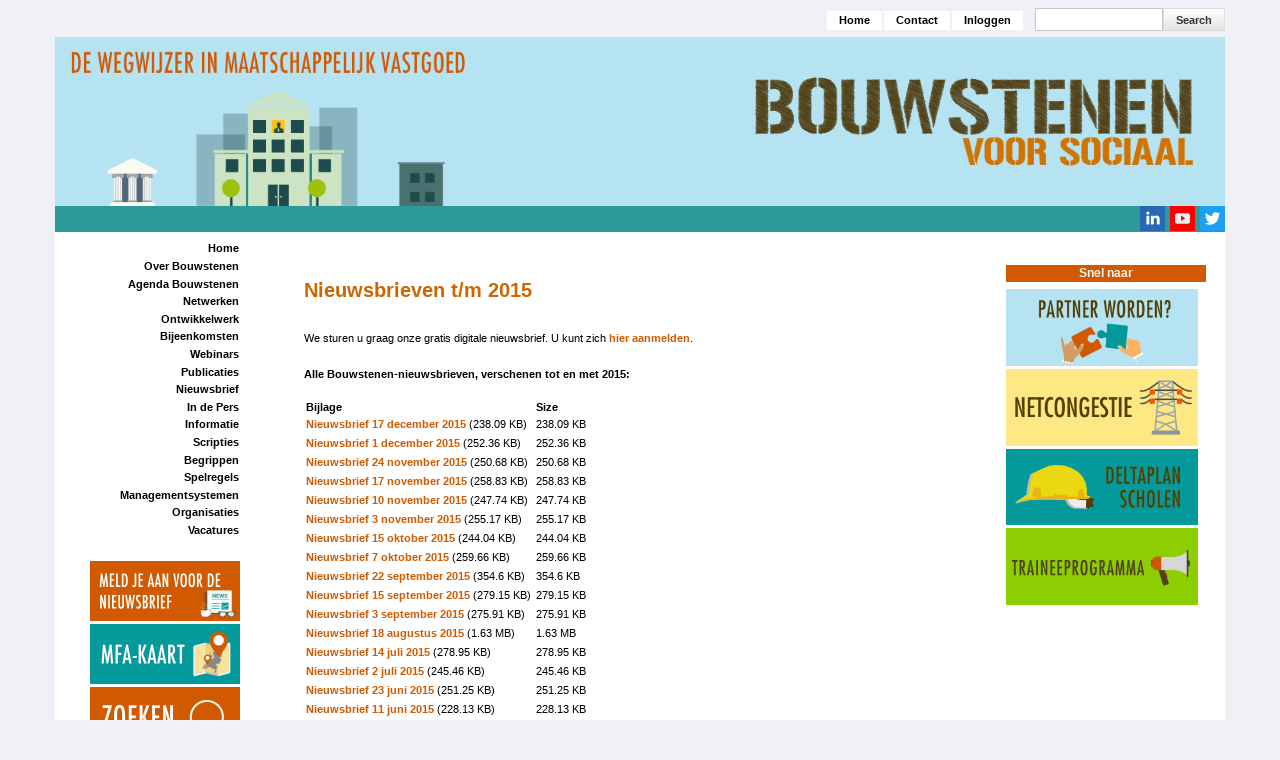

--- FILE ---
content_type: text/html; charset=UTF-8
request_url: https://mfakaart.nl/nieuwsbrieven%20tm%202015
body_size: 16527
content:
<!DOCTYPE html>
<html lang="nl" dir="ltr">
  <head>
    <meta charset="utf-8" />
<script async src="https://www.googletagmanager.com/gtag/js?id=UA-18946637-2"></script>
<script>window.dataLayer = window.dataLayer || [];function gtag(){dataLayer.push(arguments)};gtag("js", new Date());gtag("set", "developer_id.dMDhkMT", true);gtag("config", "UA-18946637-2", {"groups":"default","linker":{"domains":["www.bouwstenen.nl","www.bouwstenenvoorsociaal.nl"]},"anonymize_ip":true,"page_placeholder":"PLACEHOLDER_page_path"});gtag("config", "G-3M9VW3H3Z8", {"groups":"default","linker":{"domains":["www.bouwstenen.nl","www.bouwstenenvoorsociaal.nl"]},"page_placeholder":"PLACEHOLDER_page_location"});</script>
<meta name="Generator" content="Drupal 10 (https://www.drupal.org)" />
<meta name="MobileOptimized" content="width" />
<meta name="HandheldFriendly" content="true" />
<meta name="viewport" content="width=device-width, initial-scale=1.0" />
<link rel="icon" href="/sites/default/files/favicon.ico" type="image/vnd.microsoft.icon" />
<link rel="canonical" href="https://mfakaart.nl/nieuwsbrieven%20tm%202015" />
<link rel="shortlink" href="https://mfakaart.nl/node/560" />
<link rel="prev" href="/nieuwsbrieven-2016" />
<link rel="up" href="/nieuwsbrief" />
<link rel="next" href="/aanmelden" />

    <title>Nieuwsbrieven t/m 2015 | MFAkaart</title>
    <link rel="stylesheet" media="all" href="/libraries/drupal-superfish/css/superfish.css?t9b16q" />
<link rel="stylesheet" media="all" href="/core/misc/components/progress.module.css?t9b16q" />
<link rel="stylesheet" media="all" href="/core/misc/components/ajax-progress.module.css?t9b16q" />
<link rel="stylesheet" media="all" href="/core/modules/system/css/components/align.module.css?t9b16q" />
<link rel="stylesheet" media="all" href="/core/modules/system/css/components/fieldgroup.module.css?t9b16q" />
<link rel="stylesheet" media="all" href="/core/modules/system/css/components/container-inline.module.css?t9b16q" />
<link rel="stylesheet" media="all" href="/core/modules/system/css/components/clearfix.module.css?t9b16q" />
<link rel="stylesheet" media="all" href="/core/modules/system/css/components/details.module.css?t9b16q" />
<link rel="stylesheet" media="all" href="/core/modules/system/css/components/hidden.module.css?t9b16q" />
<link rel="stylesheet" media="all" href="/core/modules/system/css/components/item-list.module.css?t9b16q" />
<link rel="stylesheet" media="all" href="/core/modules/system/css/components/js.module.css?t9b16q" />
<link rel="stylesheet" media="all" href="/core/modules/system/css/components/nowrap.module.css?t9b16q" />
<link rel="stylesheet" media="all" href="/core/modules/system/css/components/position-container.module.css?t9b16q" />
<link rel="stylesheet" media="all" href="/core/modules/system/css/components/reset-appearance.module.css?t9b16q" />
<link rel="stylesheet" media="all" href="/core/modules/system/css/components/resize.module.css?t9b16q" />
<link rel="stylesheet" media="all" href="/core/modules/system/css/components/system-status-counter.css?t9b16q" />
<link rel="stylesheet" media="all" href="/core/modules/system/css/components/system-status-report-counters.css?t9b16q" />
<link rel="stylesheet" media="all" href="/core/modules/system/css/components/system-status-report-general-info.css?t9b16q" />
<link rel="stylesheet" media="all" href="/core/modules/system/css/components/tablesort.module.css?t9b16q" />
<link rel="stylesheet" media="all" href="/modules/contrib/blazy/css/blazy.css?t9b16q" />
<link rel="stylesheet" media="all" href="/modules/contrib/blazy/css/components/grid/blazy.grid.css?t9b16q" />
<link rel="stylesheet" media="all" href="/modules/contrib/blazy/css/components/blazy.loading.css?t9b16q" />
<link rel="stylesheet" media="all" href="/modules/contrib/blazy/css/components/blazy.ratio.css?t9b16q" />
<link rel="stylesheet" media="all" href="/modules/contrib/blazy/css/components/blazy.media.css?t9b16q" />
<link rel="stylesheet" media="all" href="/modules/contrib/poll/css/poll.base.css?t9b16q" />
<link rel="stylesheet" media="all" href="/modules/contrib/poll/css/poll.theme.css?t9b16q" />
<link rel="stylesheet" media="all" href="/core/modules/views/css/views.module.css?t9b16q" />
<link rel="stylesheet" media="all" href="/modules/contrib/better_social_sharing_buttons/css/better_social_sharing_buttons.css?t9b16q" />
<link rel="stylesheet" media="all" href="/core/modules/layout_discovery/layouts/onecol/onecol.css?t9b16q" />
<link rel="stylesheet" media="all" href="/modules/contrib/simple_popup_blocks/css/simple_popup_blocks.css?t9b16q" />
<link rel="stylesheet" media="all" href="/libraries/drupal-superfish/style/white/white.css?t9b16q" />
<link rel="stylesheet" media="all" href="/themes/contrib/classy/css/components/node.css?t9b16q" />
<link rel="stylesheet" media="all" href="/themes/contrib/classy/css/components/book-navigation.css?t9b16q" />
<link rel="stylesheet" media="all" href="/themes/creative_responsive_theme/includes/bootstrap/css/bootstrap.min.css?t9b16q" />
<link rel="stylesheet" media="all" href="/themes/creative_responsive_theme/css/sm-core-css.css?t9b16q" />
<link rel="stylesheet" media="all" href="/themes/creative_responsive_theme/css/base.css?t9b16q" />
<link rel="stylesheet" media="all" href="/themes/creative_responsive_theme/css/font-awesome.css?t9b16q" />
<link rel="stylesheet" media="all" href="/themes/creative_responsive_theme/css/custom-style.css?t9b16q" />
<link rel="stylesheet" media="all" href="/themes/creative_responsive_theme/css/custom-media.css?t9b16q" />

    
  </head>
  <body class="path-node page-node-type-page">
    <a href="#main-content" class="visually-hidden focusable skip-link">
      Overslaan en naar de inhoud gaan
    </a>
    
      <div class="dialog-off-canvas-main-canvas" data-off-canvas-main-canvas>
    

<!-- Header and Navbar -->
<header class="main-header">
  <div class="container">
    <div class="row">
      <div class="col-sm-4 col-md-12">
                    <div class="region region-header">
    <div class="search-block-form block block-search" data-drupal-selector="search-block-form" id="block-creative-responsive-theme-search" role="search">
  
      <h2 class="visually-hidden">Search</h2>
    
      <form action="/search/node" method="get" id="search-block-form" accept-charset="UTF-8">
  <div class="js-form-item form-item js-form-type-search form-item-keys js-form-item-keys form-no-label">
      <label for="edit-keys" class="visually-hidden">Search</label>
        <input title="Geef de woorden op waarnaar u wilt zoeken." data-drupal-selector="edit-keys" type="search" id="edit-keys" name="keys" value="" size="15" maxlength="128" class="form-search" />

        </div>
<div data-drupal-selector="edit-actions" class="form-actions js-form-wrapper form-wrapper" id="edit-actions"><input data-drupal-selector="edit-submit" type="submit" id="edit-submit" value="Search" class="button js-form-submit form-submit" />
</div>

</form>

  </div>
<nav role="navigation" aria-labelledby="block-hoofdnavigatie-menu" id="block-hoofdnavigatie">
            
  <h2 class="visually-hidden" id="block-hoofdnavigatie-menu">Hoofdnavigatie</h2>
  

        
              <ul class="sm menu-base-theme" id="main-menu"  class="menu nav navbar-nav">
                      <li>
        <a href="/" data-drupal-link-system-path="&lt;front&gt;">Home</a>
                  </li>
                  <li>
        <a href="/contact-en-route" data-drupal-link-system-path="node/10334">Contact</a>
                  </li>
                  <li>
        <a href="/user/login" title="" data-drupal-link-system-path="user/login">Inloggen</a>
                  </li>
        </ul>
  


  </nav>
<div id="block-creative-responsive-theme-branding" class="site-branding block block-system block-system-branding-block">
  
    
        <div class="brand logo">
      <a href="/" title="Home" rel="home" class="site-branding__logo">
        <img src="/sites/default/files/logo_1.png" alt="Home" />
      </a>
    </div>
        <div class="brand site-name">
              <div class="site-branding__name">
          <a href="/" title="Home" rel="home">MFAkaart</a>
        </div>
                </div>
  </div>
<div id="block-socialemediabouwstenen" class="block block-block-content block-block-contentb11b3af6-d603-4489-9980-ff5b76034019">
  
    
        <div class="layout layout--onecol">
    <div  class="layout__region layout__region--content">
      <div class="block block-layout-builder block-field-blockblock-contentbasicbody">
  
    
      
            <div class="clearfix text-formatted field field--name-body field--type-text-with-summary field--label-hidden field__item"><p><a href="https://linkedin.com/company/bouwstenen-voor-sociaal" target="_blank"><img alt="LinkedIn" data-entity-type data-entity-uuid height="25" src="/fileswijkplaats/images/linkedin2.thumbnail.png" style="padding-left: 5px;" title="LinkedIn" width="25" loading="lazy"></a><a href="https://www.youtube.com/channel/UCf7liR-E5fb1XL6viFmoVgg" target="_blank"><img alt="YouTube" data-entity-type data-entity-uuid height="25" src="/fileswijkplaats/images/youtube.thumbnail.png" style="padding-left: 5px;" title="YouTube" width="25" loading="lazy"></a><a href="https://twitter.com/bouwstenenvs" target="_blank"><img alt="Twitter" data-entity-type data-entity-uuid height="25" src="/fileswijkplaats/images/twitter.thumbnail.png" style="padding-left: 5px;" title="Twitter" width="25" loading="lazy"></a></p>
</div>
      
  </div>

    </div>
  </div>

  </div>

  </div>

              </div>

          </div>

    <div class="row">
      <div class="navbar-header col-md-12">
        <nav class="navbar navbar-default" role="navigation">
          <button type="button" class="navbar-toggle" data-toggle="collapse" data-target="#main-navigation">
            <span class="sr-only">Toggle navigation</span>
            <span class="icon-bar"></span>
            <span class="icon-bar"></span>
            <span class="icon-bar"></span>
          </button> 

                  </nav>
      </div>
    </div>
  </div>
</header>
<!--End Header & Navbar -->


<div class="container main-menuwrap">
  
</div>

<!-- Banner -->
    <!-- End Banner -->


<!--Highlighted-->
      <div class="container">
      <div class="row">
        <div class="col-md-12">
            <div class="region region-highlighted">
    <div data-drupal-messages-fallback class="hidden"></div>

  </div>

        </div>
      </div>
    </div>
  <!--End Highlighted-->


<!-- Start Top Widget -->
<!--End Top Widget -->


<!-- Page Title -->
<!-- End Page Title ---- >


<!-- layout -->
<div id="wrapper">
  <!-- start: Container -->
  <div class="container">
    
    <!--Content top-->
          <!--End Content top-->
    
    <!--start:content -->
    <div class="row">
      <div class="col-md-12">  <div class="region region-breadcrumb">
    <div id="block-creative-responsive-theme-breadcrumbs" class="block block-system block-system-breadcrumb-block">
  
    
        <nav class="breadcrumb" role="navigation" aria-labelledby="system-breadcrumb">
    <h2 id="system-breadcrumb" class="visually-hidden">Kruimelpad</h2>
    <ol>
          <li>
                  <a href="/">Home</a>
              </li>
          <li>
                  <a href="/nieuwsbrief">Nieuwsbrief</a>
              </li>
          <li>
                  <a href="/nieuwsbrieven%20tm%202015">Nieuwsbrieven t/m 2015</a>
              </li>
        </ol>
  </nav>

  </div>

  </div>
</div>
    </div>

    <div class="row layout">
      <!--- Start Left SideBar -->
              <div class="sidebar" >
          <div class = col-md-3 >
              <div class="region region-sidebar-first">
    <div id="block-bouwstenenvoorsociaal-3" class="block block-superfish block-superfishmenu-bouwstenen-voor-sociaal">
  
    
      
<ul id="superfish-menu-bouwstenen-voor-sociaal" class="menu sf-menu sf-menu-bouwstenen-voor-sociaal sf-vertical sf-style-white" role="menu" aria-label="Menu">
  

  
  <li id="menu-bouwstenen-voor-sociaal-menu-link-content50d31ab6-c043-4e8c-a7f3-51c5e07d2918" class="sf-depth-1 sf-no-children sf-first" role="none">
    
          <a href="/" title="" class="sf-depth-1" role="menuitem">Home</a>
    
    
    
    
      </li>


            
  <li id="menu-bouwstenen-voor-sociaal-menu-link-content1e73d9b2-a6a9-4745-a87b-5a25eaf26cd7" class="sf-depth-1 menuparent" role="none">
    
          <a href="/bouwstenen-voor-sociaal" title="" class="sf-depth-1 menuparent" role="menuitem" aria-haspopup="true" aria-expanded="false">Over Bouwstenen</a>
    
    
    
              <ul role="menu">
      
      

  
  <li id="menu-bouwstenen-voor-sociaal-menu-link-contentbd0b78ca-ab83-4f76-9f2f-91ee762a0a55" class="sf-depth-2 sf-no-children sf-first" role="none">
    
          <a href="/node/20676" class="sf-depth-2" role="menuitem">Organisatie</a>
    
    
    
    
      </li>


  
  <li id="menu-bouwstenen-voor-sociaal-menu-link-contenteea700eb-59b5-4ec6-8d7d-dc50294294ae" class="sf-depth-2 sf-no-children" role="none">
    
          <a href="/meedoen" title="Meedoen" class="sf-depth-2" role="menuitem">Meedoen</a>
    
    
    
    
      </li>


  
  <li id="menu-bouwstenen-voor-sociaal-menu-link-contentcd4b6e17-d0d2-4921-bcef-ee0139fac250" class="sf-depth-2 sf-no-children" role="none">
    
          <a href="https://bouwstenen.nl/maatschappelijk%20vastgoed%20partner%20Bouwstenen%20voor%20Sociaal" title="partners" class="sf-depth-2 sf-external" role="menuitem">Partners</a>
    
    
    
    
      </li>


  
  <li id="menu-bouwstenen-voor-sociaal-menu-link-content01ed2c65-1076-47d0-a03e-804883866c0f" class="sf-depth-2 sf-no-children" role="none">
    
          <a href="/geschiedenis" title="geschiedenis en jaarverslagen" class="sf-depth-2" role="menuitem">Geschiedenis en jaarverslagen</a>
    
    
    
    
      </li>


  
  <li id="menu-bouwstenen-voor-sociaal-menu-link-content5f1355cc-b927-4608-b22d-90e6c28cfc29" class="sf-depth-2 sf-no-children" role="none">
    
          <a href="/contact-en-route" title="contact en route" class="sf-depth-2" role="menuitem">Contact en route</a>
    
    
    
    
      </li>



              </ul>
      
    
    
      </li>


  
  <li id="menu-bouwstenen-voor-sociaal-menu-link-content9957c9ba-ecea-47a8-9c34-0702044c4839" class="sf-depth-1 sf-no-children" role="none">
    
          <a href="/doelen-agenda-maatschappelijk-vastgoed" title="" class="sf-depth-1" role="menuitem">Agenda Bouwstenen</a>
    
    
    
    
      </li>


            
  <li id="menu-bouwstenen-voor-sociaal-menu-link-content84a01960-d317-4244-8d21-259eb1fa37c9" class="sf-depth-1 menuparent" role="none">
    
          <a href="/netwerken%20maatschappelijke%20voorzieningen%20en%20vastgoed" title="netwerken maatschappelijke voorzieningen en vastgoed" class="sf-depth-1 menuparent" role="menuitem" aria-haspopup="true" aria-expanded="false">Netwerken</a>
    
    
    
              <ul role="menu">
      
      

  
  <li id="menu-bouwstenen-voor-sociaal-menu-link-content10aabf8e-5e9a-4d73-b3c4-40498205ea09" class="sf-depth-2 sf-no-children sf-first" role="none">
    
          <a href="https://bouwstenen.nl/Accountmanagement" title="Netwerk Accountmanagers" class="sf-depth-2 sf-external" role="menuitem">Accountmanagers</a>
    
    
    
    
      </li>


  
  <li id="menu-bouwstenen-voor-sociaal-menu-link-contentd879cb7e-c58f-44d0-8db1-44149db6c37f" class="sf-depth-2 sf-no-children" role="none">
    
          <a href="/Gemeenten%2C%20voorzieningen%20en%20vastgoed" title="Beleidsmedewerkers" class="sf-depth-2" role="menuitem">Beleidsmedewerkers</a>
    
    
    
    
      </li>


  
  <li id="menu-bouwstenen-voor-sociaal-menu-link-content6f7870fd-e58c-4ab6-9e07-69507bd27824" class="sf-depth-2 sf-no-children" role="none">
    
          <a href="/bestuurlijk%20netwerk" title="bestuurders" class="sf-depth-2" role="menuitem">Bestuurders</a>
    
    
    
    
      </li>


  
  <li id="menu-bouwstenen-voor-sociaal-menu-link-content4c448c5b-b6fd-48cb-b6c1-5a9f3c03633d" class="sf-depth-2 sf-no-children" role="none">
    
          <a href="/Chefs%20vastgoed" title="chefs vastgoed" class="sf-depth-2" role="menuitem">Chefs Vastgoed</a>
    
    
    
    
      </li>


  
  <li id="menu-bouwstenen-voor-sociaal-menu-link-content7a17a672-c58f-4162-b06b-d6aca7b2dfae" class="sf-depth-2 sf-no-children" role="none">
    
          <a href="/netwerk%20MFA%20Ondernemers" title="Facility managers" class="sf-depth-2" role="menuitem">Facility managers</a>
    
    
    
    
      </li>


  
  <li id="menu-bouwstenen-voor-sociaal-menu-link-contenteb403d65-1ef5-49de-885a-40b4846e4c3c" class="sf-depth-2 sf-no-children" role="none">
    
          <a href="/financieel%20experts%20maatschappelijk%20vastgoed" title="Financiële Experts" class="sf-depth-2" role="menuitem">Financiële Experts</a>
    
    
    
    
      </li>


  
  <li id="menu-bouwstenen-voor-sociaal-menu-link-content2790e3d1-4d55-4cda-ba69-e9a37f4d09e1" class="sf-depth-2 sf-no-children" role="none">
    
          <a href="/netwerk%20in%20control%20met%20maatschappelijk%20vastgoed" title="Informatiemanagers" class="sf-depth-2" role="menuitem">Informatiemanagers</a>
    
    
    
    
      </li>


  
  <li id="menu-bouwstenen-voor-sociaal-menu-link-content6f7d61ad-6536-454b-b9c9-c8787d9d7f4d" class="sf-depth-2 sf-no-children" role="none">
    
          <a href="/Landelijk%20netwerk%20operationele%20lokale%20makelpunten" title="Makelaars" class="sf-depth-2" role="menuitem">Makelaars</a>
    
    
    
    
      </li>


  
  <li id="menu-bouwstenen-voor-sociaal-menu-link-content60d6f73a-c130-4c9d-8083-7f8e814aaf38" class="sf-depth-2 sf-no-children" role="none">
    
          <a href="/netwerk%20rond%20onderhoud%20maatschappelijk%20vastgoed" title="Onderhoudsmanagers" class="sf-depth-2" role="menuitem">Onderhoudsmanagers</a>
    
    
    
    
      </li>


  
  <li id="menu-bouwstenen-voor-sociaal-menu-link-contentd382916c-2e4c-4650-9cd4-85523f8243bd" class="sf-depth-2 sf-no-children" role="none">
    
          <a href="/Onderwijshuisvesting%20verduurzamen%20en%20verbeteren" title="Onderwijs" class="sf-depth-2" role="menuitem">Onderwijs</a>
    
    
    
    
      </li>


  
  <li id="menu-bouwstenen-voor-sociaal-menu-link-contented140301-36c4-457b-8a35-0eb630328caf" class="sf-depth-2 sf-no-children" role="none">
    
          <a href="https://bouwstenen.nl/netwerk_onderwijshuisvesting_gemeenten" title="Onderwijshuisvesters" class="sf-depth-2 sf-external" role="menuitem">Onderwijshuisvesters</a>
    
    
    
    
      </li>


  
  <li id="menu-bouwstenen-voor-sociaal-menu-link-content23bc0f08-dbe2-4044-8807-049622e8fbe3" class="sf-depth-2 sf-no-children" role="none">
    
          <a href="/vastgoedprofessionals" title="Portefeuillemanagers" class="sf-depth-2" role="menuitem">Portefeuillemanagers</a>
    
    
    
    
      </li>


  
  <li id="menu-bouwstenen-voor-sociaal-menu-link-content77a8494e-4a7a-429f-8265-66a45689ebc0" class="sf-depth-2 sf-no-children" role="none">
    
          <a href="/sportaccommodaties" title="Sportaccommodaties" class="sf-depth-2" role="menuitem">Sportief vastgoedmanagers</a>
    
    
    
    
      </li>


  
  <li id="menu-bouwstenen-voor-sociaal-menu-link-contentc9ea2ff7-f87b-4fb4-92b5-cea94e7b8a90" class="sf-depth-2 sf-no-children" role="none">
    
          <a href="/Netwerk%20juridische%20zaken%20maatschappelijk%20vastgoed%20en%20voorzieningen" title="Vastgoedjuristen" class="sf-depth-2" role="menuitem">Vastgoedjuristen</a>
    
    
    
    
      </li>


  
  <li id="menu-bouwstenen-voor-sociaal-menu-link-content738cd3e4-94f4-4998-b711-dfe5b769272b" class="sf-depth-2 sf-no-children" role="none">
    
          <a href="/netwerk_gemeenten_vastgoedmanagement" title="Vastgoedmanagers" class="sf-depth-2" role="menuitem">Vastgoedmanagers</a>
    
    
    
    
      </li>


  
  <li id="menu-bouwstenen-voor-sociaal-menu-link-content87264b2f-be9b-4e38-a1b2-ddc4571254db" class="sf-depth-2 sf-no-children" role="none">
    
          <a href="/verduurzamen%20vastgoed" title="Verduurzamers" class="sf-depth-2" role="menuitem">Verduurzamers</a>
    
    
    
    
      </li>



              </ul>
      
    
    
      </li>


            
  <li id="menu-bouwstenen-voor-sociaal-menu-link-content19bdd718-8eaa-4b40-9c2a-32cdd2fe496f" class="sf-depth-1 menuparent" role="none">
    
          <a href="/Bouwstenen%20werkgroepen" title="" class="sf-depth-1 menuparent" role="menuitem" aria-haspopup="true" aria-expanded="false">Ontwikkelwerk</a>
    
    
    
              <ul role="menu">
      
      

  
  <li id="menu-bouwstenen-voor-sociaal-menu-link-content9a8b050c-76a5-4ca7-b0b3-2bc7bf71baed" class="sf-depth-2 sf-no-children sf-first" role="none">
    
          <a href="https://bouwstenen.nl/BBV_maatschappelijk_vastgoed" title="BBV" class="sf-depth-2 sf-external" role="menuitem">BBV</a>
    
    
    
    
      </li>


  
  <li id="menu-bouwstenen-voor-sociaal-menu-link-content2f67470b-f26c-4f11-b347-ea0eda943121" class="sf-depth-2 sf-no-children" role="none">
    
          <a href="/deltaplan-scholen" class="sf-depth-2" role="menuitem">Deltaplan scholen</a>
    
    
    
    
      </li>


  
  <li id="menu-bouwstenen-voor-sociaal-menu-link-content60a41e97-8bfe-4b6c-85cc-5ff46ee3be6e" class="sf-depth-2 sf-no-children" role="none">
    
          <a href="/informatiemanagement" title="" class="sf-depth-2" role="menuitem">In Control</a>
    
    
    
    
      </li>


  
  <li id="menu-bouwstenen-voor-sociaal-menu-link-content09649fec-9542-4fa8-89a9-0792bba12d5a" class="sf-depth-2 sf-no-children" role="none">
    
          <a href="https://bouwstenen.nl/gezamenlijk%20onderzoek%20maatschappelijk%20vastgoed" title="landelijk onderzoek" class="sf-depth-2 sf-external" role="menuitem">Landelijk onderzoek</a>
    
    
    
    
      </li>


  
  <li id="menu-bouwstenen-voor-sociaal-menu-link-content2accb45b-3f0a-474a-a836-98cd40ee284c" class="sf-depth-2 sf-no-children" role="none">
    
          <a href="https://bouwstenen.nl/nieuwe_aanwas_maatschappelijk_vastgoed" title="Nieuwe aanwas" class="sf-depth-2 sf-external" role="menuitem">Nieuwe aanwas</a>
    
    
    
    
      </li>


  
  <li id="menu-bouwstenen-voor-sociaal-menu-link-content21bb381d-9a30-4f96-8410-b48481ed6356" class="sf-depth-2 sf-no-children" role="none">
    
          <a href="https://www.bouwstenen.nl/beleid_afspraken" class="sf-depth-2 sf-external" role="menuitem">Van beleid naar afspraken</a>
    
    
    
    
      </li>


  
  <li id="menu-bouwstenen-voor-sociaal-menu-link-content0fbcaba0-158a-46c3-9a1a-e7fbbbd300a8" class="sf-depth-2 sf-no-children" role="none">
    
          <a href="https://bouwstenen.nl/beleid_ruimte_maatschappelijk_vastgoed" title="investeren in kwaliteit" class="sf-depth-2 sf-external" role="menuitem">Van beleid naar ruimte</a>
    
    
    
    
      </li>


  
  <li id="menu-bouwstenen-voor-sociaal-menu-link-content074de9f2-02b4-43ca-8a6e-06371e512fb0" class="sf-depth-2 sf-no-children" role="none">
    
          <a href="https://bouwstenen.nl/van_beleid_naar_uitvoering" class="sf-depth-2 sf-external" role="menuitem">Van Beleid naar uitvoering</a>
    
    
    
    
      </li>



              </ul>
      
    
    
      </li>


  
  <li id="menu-bouwstenen-voor-sociaal-views-viewviewsagendapage-1" class="sf-depth-1 sf-no-children" role="none">
    
          <a href="/bijeenkomsten" class="sf-depth-1" role="menuitem">Bijeenkomsten</a>
    
    
    
    
      </li>


  
  <li id="menu-bouwstenen-voor-sociaal-menu-link-contentbd4b397f-5dc6-45c6-ba4f-06f1e3543eec" class="sf-depth-1 sf-no-children" role="none">
    
          <a href="https://www.bouwstenen.nl/terugkijken-webinars" class="sf-depth-1 sf-external" role="menuitem">Webinars</a>
    
    
    
    
      </li>


  
  <li id="menu-bouwstenen-voor-sociaal-menu-link-content10fdc67c-db4c-42f9-9d33-53c6a08df8d2" class="sf-depth-1 sf-no-children" role="none">
    
          <a href="/Bouwstenenpublicaties" title="" class="sf-depth-1" role="menuitem">Publicaties</a>
    
    
    
    
      </li>


            
  <li id="menu-bouwstenen-voor-sociaal-menu-link-content465fc49f-500c-483d-9578-d88bca6f601b" class="active-trail sf-depth-1 menuparent" role="none">
    
          <a href="/nieuwsbrief" title="" class="sf-depth-1 menuparent" role="menuitem" aria-haspopup="true" aria-expanded="false">Nieuwsbrief</a>
    
    
    
              <ul role="menu">
      
      

  
  <li id="menu-bouwstenen-voor-sociaal-menu-link-content569f27cf-230e-4fc2-a179-c5a9876b3e71" class="sf-depth-2 sf-no-children sf-first" role="none">
    
          <a href="https://bouwstenen.nl/node/20765" class="sf-depth-2 sf-external" role="menuitem">Nieuwsbrieven 2026</a>
    
    
    
    
      </li>


  
  <li id="menu-bouwstenen-voor-sociaal-menu-link-contentff4e26ea-c544-4cff-9773-47bca9869c86" class="sf-depth-2 sf-no-children" role="none">
    
          <a href="https://bouwstenen.nl/node/19946" class="sf-depth-2 sf-external" role="menuitem">Nieuwsbrieven 2025</a>
    
    
    
    
      </li>


  
  <li id="menu-bouwstenen-voor-sociaal-menu-link-contentf681965a-00ab-40f7-a9fe-88450fa16535" class="sf-depth-2 sf-no-children" role="none">
    
          <a href="https://bouwstenen.nl/Nieuwsbrieven_2024" class="sf-depth-2 sf-external" role="menuitem">Nieuwsbrieven 2024</a>
    
    
    
    
      </li>


  
  <li id="menu-bouwstenen-voor-sociaal-menu-link-content6cb30fe5-371e-4692-8b7e-91198cd38942" class="sf-depth-2 sf-no-children" role="none">
    
          <a href="https://bouwstenen.nl/Nieuwsbrieven_2023" title="Nieuwsbrieven 2023" class="sf-depth-2 sf-external" role="menuitem">Nieuwsbrieven 2023</a>
    
    
    
    
      </li>


  
  <li id="menu-bouwstenen-voor-sociaal-menu-link-contentb705cd9c-39c4-4c39-baf7-467506eb0703" class="sf-depth-2 sf-no-children" role="none">
    
          <a href="https://bouwstenen.nl/nieuwsbrieven-maatschappelijk-vastgoed-2022" title="Nieuwsbrieven 2022" class="sf-depth-2 sf-external" role="menuitem">Nieuwsbrieven 2022</a>
    
    
    
    
      </li>


  
  <li id="menu-bouwstenen-voor-sociaal-menu-link-content3d3f8e06-866c-4599-997b-c81bac6f00c3" class="sf-depth-2 sf-no-children" role="none">
    
          <a href="/nieuwsbrieven-maatschappelijk-vastgoed-2021" title="" class="sf-depth-2" role="menuitem">Nieuwsbrieven 2021</a>
    
    
    
    
      </li>


  
  <li id="menu-bouwstenen-voor-sociaal-menu-link-content9d3e7b8c-be92-45fd-9836-c9bcc06abeda" class="sf-depth-2 sf-no-children" role="none">
    
          <a href="/nieuwsbrieven-maatschappelijk-vastgoed-2020" title="" class="sf-depth-2" role="menuitem">Nieuwsbrieven 2020</a>
    
    
    
    
      </li>


  
  <li id="menu-bouwstenen-voor-sociaal-menu-link-content6f4341c5-186a-4d2a-960f-b6f26e3cac87" class="sf-depth-2 sf-no-children" role="none">
    
          <a href="/nieuwsbrieven-maatschappelijk-vastgoed-2019" title="" class="sf-depth-2" role="menuitem">Nieuwsbrieven 2019</a>
    
    
    
    
      </li>


  
  <li id="menu-bouwstenen-voor-sociaal-menu-link-content3d6cc763-ae39-47f3-89fd-9384b5479484" class="sf-depth-2 sf-no-children" role="none">
    
          <a href="/nieuwsbrieven%20maatschappelijk%20vastgoed%202018" title="" class="sf-depth-2" role="menuitem">Nieuwsbrieven 2018</a>
    
    
    
    
      </li>


  
  <li id="menu-bouwstenen-voor-sociaal-menu-link-content7c604d76-687c-4917-92d8-cfac1e923d1f" class="sf-depth-2 sf-no-children" role="none">
    
          <a href="/nieuwsbrieven-2017" title="" class="sf-depth-2" role="menuitem">Nieuwsbrieven 2017</a>
    
    
    
    
      </li>


  
  <li id="menu-bouwstenen-voor-sociaal-menu-link-contentc46b52d9-b572-4f75-91a2-71626fca4b3d" class="sf-depth-2 sf-no-children" role="none">
    
          <a href="/nieuwsbrieven-2016" title="Nieuwsbrieven 2016" class="sf-depth-2" role="menuitem">Nieuwsbrieven 2016</a>
    
    
    
    
      </li>


  
  <li id="menu-bouwstenen-voor-sociaal-menu-link-content238cc664-3505-433d-ae51-fbb2dff14571" class="active-trail sf-depth-2 sf-no-children" role="none">
    
          <a href="/nieuwsbrieven%20tm%202015" title="Nieuwsbrieven t/m 2015" class="is-active sf-depth-2" role="menuitem">Nieuwsbrieven - archief</a>
    
    
    
    
      </li>


  
  <li id="menu-bouwstenen-voor-sociaal-menu-link-content92a28f28-005f-4f16-90e2-939aa5669648" class="sf-depth-2 sf-no-children" role="none">
    
          <a href="/aanmelden-nieuwsbrief" title="Aanmelden" class="sf-depth-2" role="menuitem">Aanmelden</a>
    
    
    
    
      </li>



              </ul>
      
    
    
      </li>


  
  <li id="menu-bouwstenen-voor-sociaal-menu-link-contentb972d1db-9c81-43af-b2f2-51c5a0c5ce4b" class="sf-depth-1 sf-no-children" role="none">
    
          <a href="/bouwstenen-in-de-pers" title="" class="sf-depth-1" role="menuitem">In de Pers</a>
    
    
    
    
      </li>


  
  <li id="menu-bouwstenen-voor-sociaal-menu-link-content9f5e3dd9-55b3-4d82-9468-477409b6f222" class="sf-depth-1 sf-no-children" role="none">
    
          <a href="/informatie" title="" class="sf-depth-1" role="menuitem">Informatie</a>
    
    
    
    
      </li>


            
  <li id="menu-bouwstenen-voor-sociaal-menu-link-content8b73b64a-18f3-4c74-bc2a-98029b802f95" class="sf-depth-1 menuparent" role="none">
    
          <a href="/scripties" title="" class="sf-depth-1 menuparent" role="menuitem" aria-haspopup="true" aria-expanded="false">Scripties</a>
    
    
    
              <ul role="menu">
      
      

  
  <li id="menu-bouwstenen-voor-sociaal-menu-link-content6337ff9b-b1b7-400b-aa9a-7cd8c4f5c15b" class="sf-depth-2 sf-no-children sf-first" role="none">
    
          <a href="https://bouwstenen.nl/Scripties_2025" class="sf-depth-2 sf-external" role="menuitem">Scripties 2025</a>
    
    
    
    
      </li>


  
  <li id="menu-bouwstenen-voor-sociaal-menu-link-content1b968104-5f37-49c4-87b3-7eff5cd2b16f" class="sf-depth-2 sf-no-children" role="none">
    
          <a href="https://bouwstenen.nl/Scripties_2024" class="sf-depth-2 sf-external" role="menuitem">Scripties 2024</a>
    
    
    
    
      </li>


  
  <li id="menu-bouwstenen-voor-sociaal-menu-link-contentac76d1ad-4cac-4c5a-936c-a838089b9126" class="sf-depth-2 sf-no-children" role="none">
    
          <a href="/node/18635" class="sf-depth-2" role="menuitem">Scripties 2023</a>
    
    
    
    
      </li>


  
  <li id="menu-bouwstenen-voor-sociaal-menu-link-content016dfd4b-b6de-4af8-a1d6-0d72d277fd94" class="sf-depth-2 sf-no-children" role="none">
    
          <a href="/scripties_2022" class="sf-depth-2" role="menuitem">Scripties 2022</a>
    
    
    
    
      </li>


  
  <li id="menu-bouwstenen-voor-sociaal-menu-link-contentf2dfe650-07aa-43e4-8649-1b2a20c91603" class="sf-depth-2 sf-no-children" role="none">
    
          <a href="https://bouwstenen.nl/node/16962" title="" class="sf-depth-2 sf-external" role="menuitem">Scripties 2021</a>
    
    
    
    
      </li>


  
  <li id="menu-bouwstenen-voor-sociaal-menu-link-contentb6cdd56e-11b3-4ff9-beab-48d4453daa62" class="sf-depth-2 sf-no-children" role="none">
    
          <a href="/scripties_2019" title="" class="sf-depth-2" role="menuitem">Scripties 2019</a>
    
    
    
    
      </li>


  
  <li id="menu-bouwstenen-voor-sociaal-menu-link-content9400ba75-8d6d-4d36-92cc-eda7de7ce12a" class="sf-depth-2 sf-no-children" role="none">
    
          <a href="/scripties_2018" title="" class="sf-depth-2" role="menuitem">Scripties 2018</a>
    
    
    
    
      </li>


  
  <li id="menu-bouwstenen-voor-sociaal-menu-link-contente374171f-d5f6-4a0f-95a9-3e6e863f0a57" class="sf-depth-2 sf-no-children" role="none">
    
          <a href="/scripties-2009-en-daarvoor" title="Scripties 2011 en daarvoor" class="sf-depth-2" role="menuitem">Scripties 2017 en daarvoor</a>
    
    
    
    
      </li>



              </ul>
      
    
    
      </li>


  
  <li id="menu-bouwstenen-voor-sociaal-menu-link-content31c92bfe-64c8-4cbf-9e17-9e922a74fa8c" class="sf-depth-1 sf-no-children" role="none">
    
          <a href="/begrippen" title="" class="sf-depth-1" role="menuitem">Begrippen</a>
    
    
    
    
      </li>


            
  <li id="menu-bouwstenen-voor-sociaal-menu-link-contentbc52bd82-4458-470a-8dbd-7cd96c6e3c2d" class="sf-depth-1 menuparent" role="none">
    
          <a href="/Spelregels%20vastgoedmanagement" title="" class="sf-depth-1 menuparent" role="menuitem" aria-haspopup="true" aria-expanded="false">Spelregels</a>
    
    
    
              <ul role="menu">
      
      

  
  <li id="menu-bouwstenen-voor-sociaal-menu-link-content0506dd44-1564-4bae-b297-2d5335c693f9" class="sf-depth-2 sf-no-children sf-first" role="none">
    
          <a href="/kapstok-voor-spelregels-vastgoedmanagement-1" title="Kapstok voor Spelregels" class="sf-depth-2" role="menuitem">Kapstok voor Spelregels</a>
    
    
    
    
      </li>


  
  <li id="menu-bouwstenen-voor-sociaal-menu-link-content07142828-30eb-4d76-9973-df37d868cb7b" class="sf-depth-2 sf-no-children" role="none">
    
          <a href="/1-beleid" title="1. Beleid" class="sf-depth-2" role="menuitem">1. Beleid</a>
    
    
    
    
      </li>


  
  <li id="menu-bouwstenen-voor-sociaal-menu-link-content4a4d6bf2-1049-4892-9b81-a604510aafbe" class="sf-depth-2 sf-no-children" role="none">
    
          <a href="/2-portefeuillesturing" title="2. Portefeuillesturing" class="sf-depth-2" role="menuitem">2. Portefeuillesturing</a>
    
    
    
    
      </li>


  
  <li id="menu-bouwstenen-voor-sociaal-menu-link-content13cef6fe-d1b5-4a71-aad4-b02c5a187b85" class="sf-depth-2 sf-no-children" role="none">
    
          <a href="/3-accountmanagement" title="3. Accountmanagement" class="sf-depth-2" role="menuitem">3. Accountmanagement</a>
    
    
    
    
      </li>


  
  <li id="menu-bouwstenen-voor-sociaal-menu-link-contentafad2a97-904a-4e6f-8893-a8089e28a6ef" class="sf-depth-2 sf-no-children" role="none">
    
          <a href="/4-levenscyclusbeheer" title="4. Levenscyclusbeheer" class="sf-depth-2" role="menuitem">4. Levenscyclusbeheer</a>
    
    
    
    
      </li>


  
  <li id="menu-bouwstenen-voor-sociaal-menu-link-content2bf0885f-a2f0-402e-b069-cab2e4189cd2" class="sf-depth-2 sf-no-children sf-last" role="none">
    
          <a href="/5-facilitair-management" title="5. Facilitair management" class="sf-depth-2" role="menuitem">5. Facilitair management</a>
    
    
    
    
      </li>



              </ul>
      
    
    
      </li>


  
  <li id="menu-bouwstenen-voor-sociaal-menu-link-content74a6882f-8479-4a6e-84b0-c0c1fe26b7fa" class="sf-depth-1 sf-no-children" role="none">
    
          <a href="/vastgoed%20en%20facility%20managementsystemen" title="" class="sf-depth-1" role="menuitem">Managementsystemen</a>
    
    
    
    
      </li>


            
  <li id="menu-bouwstenen-voor-sociaal-menu-link-content0bdf0173-f111-441b-8999-4ddaf793e9c7" class="sf-depth-1 menuparent" role="none">
    
          <a href="/organisaties" title="" class="sf-depth-1 menuparent" role="menuitem" aria-haspopup="true" aria-expanded="false">Organisaties</a>
    
    
    
              <ul role="menu">
      
      

  
  <li id="menu-bouwstenen-voor-sociaal-menu-link-content986ffa4b-9e8f-4db5-bcd7-71a897cbfb02" class="sf-depth-2 sf-no-children sf-first" role="none">
    
          <a href="/adviseurs" title="Adviseurs" class="sf-depth-2" role="menuitem">Adviseurs</a>
    
    
    
    
      </li>


  
  <li id="menu-bouwstenen-voor-sociaal-menu-link-content766f97f8-4563-4dba-8904-6116dffebbee" class="sf-depth-2 sf-no-children" role="none">
    
          <a href="/node/678" title="Architecten" class="sf-depth-2" role="menuitem">Architecten</a>
    
    
    
    
      </li>


  
  <li id="menu-bouwstenen-voor-sociaal-menu-link-content11c7fcaf-cdd5-4d8b-8e35-95da0a782974" class="sf-depth-2 sf-no-children" role="none">
    
          <a href="/Belangenorganisaties%20in%20maatschappelijk%20veld" title="Belangenorganisaties in het maatschappelijke veld" class="sf-depth-2" role="menuitem">Belangenorganisaties in het maatschappelijke veld</a>
    
    
    
    
      </li>


  
  <li id="menu-bouwstenen-voor-sociaal-menu-link-contentdfc9de1f-383d-4ab1-9e48-9a94bdc6afe7" class="sf-depth-2 sf-no-children" role="none">
    
          <a href="/node/670" title="Exploitanten en beheerders" class="sf-depth-2" role="menuitem">Exploitanten en beheerders</a>
    
    
    
    
      </li>


  
  <li id="menu-bouwstenen-voor-sociaal-menu-link-contentad470dfe-74ae-4fa8-a979-c454526537ac" class="sf-depth-2 sf-no-children" role="none">
    
          <a href="/node/669" title="Financiële instellingen" class="sf-depth-2" role="menuitem">Financiële instellingen</a>
    
    
    
    
      </li>


  
  <li id="menu-bouwstenen-voor-sociaal-menu-link-content21db3034-e826-4149-b041-e04903413619" class="sf-depth-2 sf-no-children" role="none">
    
          <a href="/ict-bedrijven" title="ICT-bedrijven" class="sf-depth-2" role="menuitem">ICT-bedrijven</a>
    
    
    
    
      </li>


  
  <li id="menu-bouwstenen-voor-sociaal-menu-link-contenteb1e52fb-5e2c-4c66-a4d3-1ce5f3a3134b" class="sf-depth-2 sf-no-children" role="none">
    
          <a href="/inrichters" title="Inrichters" class="sf-depth-2" role="menuitem">Inrichters</a>
    
    
    
    
      </li>


  
  <li id="menu-bouwstenen-voor-sociaal-menu-link-content532b2391-b3cf-4de8-a891-f3d377639332" class="sf-depth-2 sf-no-children" role="none">
    
          <a href="/installateurs" title="Installateurs" class="sf-depth-2" role="menuitem">Installateurs</a>
    
    
    
    
      </li>


  
  <li id="menu-bouwstenen-voor-sociaal-menu-link-content9cb887ee-90a3-41d0-a8dd-1cbb8797d412" class="sf-depth-2 sf-no-children" role="none">
    
          <a href="/Kennisinstituten" title="Kennisinstituten in en rond maatschappelijke veld" class="sf-depth-2" role="menuitem">Kennisinstituten in en rond maatschappelijke veld</a>
    
    
    
    
      </li>


  
  <li id="menu-bouwstenen-voor-sociaal-menu-link-content1a63f521-4ea8-4a90-87e6-05a559f94195" class="sf-depth-2 sf-no-children" role="none">
    
          <a href="/kinderopvang-en-peuterwerk" title="Kinderopvang en peuterwerk" class="sf-depth-2" role="menuitem">Kinderopvang en peuterwerk</a>
    
    
    
    
      </li>


  
  <li id="menu-bouwstenen-voor-sociaal-menu-link-content50a044f6-746f-4016-9309-dbff88990b6e" class="sf-depth-2 sf-no-children" role="none">
    
          <a href="/leegstandbeheerders" title="Leegstandbeheerders" class="sf-depth-2" role="menuitem">Leegstandbeheerders</a>
    
    
    
    
      </li>


  
  <li id="menu-bouwstenen-voor-sociaal-menu-link-contentbde84fdb-6184-4072-a1b7-e4a61b999daf" class="sf-depth-2 sf-no-children" role="none">
    
          <a href="/makelaars-en-bemiddelaars" title="Makelaars en bemiddelaars" class="sf-depth-2" role="menuitem">Makelaars en bemiddelaars</a>
    
    
    
    
      </li>


  
  <li id="menu-bouwstenen-voor-sociaal-menu-link-content40f6bd26-9520-436d-ad23-ac4afccabe1c" class="sf-depth-2 sf-no-children" role="none">
    
          <a href="/onderwijs" title="Onderwijs" class="sf-depth-2" role="menuitem">Onderwijs</a>
    
    
    
    
      </li>


  
  <li id="menu-bouwstenen-voor-sociaal-menu-link-content49321810-c692-43f8-bf2f-f0f5f43901ba" class="sf-depth-2 sf-no-children" role="none">
    
          <a href="/ontwikkelaars%2C%20bouwers%20en%20PPS-aanbieders%20maatschappelijk%20vastgoed" title="Ontwikkelaars, bouwers en PPS-aanbieders" class="sf-depth-2" role="menuitem">Ontwikkelaars, bouwers en PPS-aanbieders</a>
    
    
    
    
      </li>


  
  <li id="menu-bouwstenen-voor-sociaal-menu-link-contentd6b7167d-035b-4957-b770-7458083381d8" class="sf-depth-2 sf-no-children" role="none">
    
          <a href="/Opleiders%20en%20cursusaanbieders" title="Opleiders en cursusaanbieders" class="sf-depth-2" role="menuitem">Opleiders en cursusaanbieders</a>
    
    
    
    
      </li>


  
  <li id="menu-bouwstenen-voor-sociaal-menu-link-content6d44c12b-5f66-49dd-b467-0cbae306c87f" class="sf-depth-2 sf-no-children" role="none">
    
          <a href="/Maatschappelijk%20%20Vastgoed" title="Organisaties specifiek gericht op maatschappelijk vastgoed" class="sf-depth-2" role="menuitem">Organisaties specifiek gericht op maatschappelijk vastgoed</a>
    
    
    
    
      </li>


  
  <li id="menu-bouwstenen-voor-sociaal-menu-link-content0c1f56ff-08fa-47c7-a068-8827a9a1bb9a" class="sf-depth-2 sf-no-children" role="none">
    
          <a href="/overheid-1" title="Overheid" class="sf-depth-2" role="menuitem">Overheid</a>
    
    
    
    
      </li>


  
  <li id="menu-bouwstenen-voor-sociaal-menu-link-content41e5ec71-4e71-4af2-ac11-10cc5fa2075e" class="sf-depth-2 sf-no-children" role="none">
    
          <a href="/vakbladen" title="Vakbladen" class="sf-depth-2" role="menuitem">Vakbladen</a>
    
    
    
    
      </li>


  
  <li id="menu-bouwstenen-voor-sociaal-menu-link-content4be5c7b9-5cb8-4eaa-bc5a-ed1a98c37213" class="sf-depth-2 sf-no-children" role="none">
    
          <a href="/Welzijn%20en%20maatschappelijke%20dienstverleners" title="Welzijn en maatschappelijk dienstverleners" class="sf-depth-2" role="menuitem">Welzijn en maatschappelijk dienstverleners</a>
    
    
    
    
      </li>


  
  <li id="menu-bouwstenen-voor-sociaal-menu-link-contenta9381954-bf37-4b74-a2f0-99a1569876d7" class="sf-depth-2 sf-no-children sf-last" role="none">
    
          <a href="/node/664" title="Woningcorporaties in maatschappelijk vastgoed" class="sf-depth-2" role="menuitem">Woningcorporaties in maatschappelijk vastgoed</a>
    
    
    
    
      </li>



              </ul>
      
    
    
      </li>


  
  <li id="menu-bouwstenen-voor-sociaal-menu-link-contentc7524648-1635-40ba-91f0-dfe4680a7477" class="sf-depth-1 sf-no-children sf-last" role="none">
    
          <a href="https://bouwstenen.nl/vacatures" class="sf-depth-1 sf-external" role="menuitem">Vacatures</a>
    
    
    
    
      </li>


</ul>

  </div>
<div id="block-bouwstenenknoppen" class="block block-block-content block-block-contentecd1de06-4472-433d-bee7-d6b7aa17f0a5">
  
    
        <div class="layout layout--onecol">
    <div  class="layout__region layout__region--content">
      <div class="block block-layout-builder block-field-blockblock-contentbasicbody">
  
    
      
            <div class="clearfix text-formatted field field--name-body field--type-text-with-summary field--label-hidden field__item"><p class="knoppen"><a href="/aanmelden-nieuwsbrief"><img alt="aanmelden nieuwsbrief" class="image image-_original" data-entity-type data-entity-uuid height="60" src="/fileswijkplaats/images/nieuwsbrief.png" title="aanmelden nieuwsbrief" width="150" loading="lazy"></a></p>
<p class="knoppen"><a href="/mfakaart" target="_blank"><img alt="Mfakaart button" class="image image-_original" data-entity-type data-entity-uuid src="/fileswijkplaats/images/mfakaart_0.png" title="Mfakaart button" width="150"></a></p>
<p class="knoppen"><a href="/search" target="_self"><img alt="Zoeken" class="image image-_original" data-entity-type data-entity-uuid height="60" src="/fileswijkplaats/images/zoekbutton.png" title="Zoeken" width="150" loading="lazy"></a></p>
</div>
      
  </div>

    </div>
  </div>

  </div>

  </div>

          </div>
        </div>
            <!---End Right SideBar -->

      <!--- Start content -->
              <div class="content_layout">
          <div class=col-md-6>
              <div class="region region-content">
    <div id="block-creative-responsive-theme-content" class="block block-system block-system-main-block">
  
    
      
<article data-history-node-id="560" class="node container node--type-page node--view-mode-full">

  
    

  
  <h1 class="node__title">
    <span class="field field--name-title field--type-string field--label-hidden">Nieuwsbrieven t/m 2015</span>

  </h1>
  
  <div class="node__content">
      <div class="layout layout--onecol">
    <div  class="layout__region layout__region--content">
      <div class="block block-layout-builder block-field-blocknodepagebody">
  
    
      
            <div class="clearfix text-formatted field field--name-body field--type-text-with-summary field--label-hidden field__item"><p>&nbsp;</p>
<p>We sturen u graag onze gratis digitale nieuwsbrief. U kunt zich <a href="http://www.bouwstenen.nl/node/13140">hier aanmelden</a>.</p>
<p>&nbsp;</p>
<p><strong>Alle Bouwstenen-nieuwsbrieven, verschenen tot en met 2015:<br></strong></p>
</div>
      
  </div>
<div class="block block-layout-builder block-field-blocknodepagefield-bestand">
  
    
      
      <div class="field field--name-field-bestand field--type-file field--label-hidden field__items">
              <div class="field__item"><table data-striping="1">
  
  
      <thead>
      <tr>
                  <th>Bijlage</th>
                  <th>Size</th>
              </tr>
    </thead>
  
      <tbody>
              <tr>
                      <td><span class="file file--mime-application-pdf file--application-pdf"><a href="/sites/default/files/Nieuwsbrief_17_december_2015.pdf" type="application/pdf" title="Nieuwsbrief_17_december_2015.pdf">Nieuwsbrief 17 december 2015</a></span>
  <span>(238.09 KB)</span>
</td>
                      <td>238.09 KB</td>
                  </tr>
              <tr>
                      <td><span class="file file--mime-application-pdf file--application-pdf"><a href="/sites/default/files/Nieuwsbrief_1_december_2015.pdf" type="application/pdf" title="Nieuwsbrief_1_december_2015.pdf">Nieuwsbrief 1 december 2015</a></span>
  <span>(252.36 KB)</span>
</td>
                      <td>252.36 KB</td>
                  </tr>
              <tr>
                      <td><span class="file file--mime-application-pdf file--application-pdf"><a href="/sites/default/files/Nieuwsbrief_24_november_2015.pdf" type="application/pdf" title="Nieuwsbrief_24_november_2015.pdf">Nieuwsbrief 24 november 2015</a></span>
  <span>(250.68 KB)</span>
</td>
                      <td>250.68 KB</td>
                  </tr>
              <tr>
                      <td><span class="file file--mime-application-pdf file--application-pdf"><a href="/sites/default/files/Nieuwsbrief_17_november_2015_0.pdf" type="application/pdf" title="Nieuwsbrief_17_november_2015_0.pdf">Nieuwsbrief 17 november 2015</a></span>
  <span>(258.83 KB)</span>
</td>
                      <td>258.83 KB</td>
                  </tr>
              <tr>
                      <td><span class="file file--mime-application-pdf file--application-pdf"><a href="/sites/default/files/Nieuwsbrief_10_november_2015.pdf" type="application/pdf" title="Nieuwsbrief_10_november_2015.pdf">Nieuwsbrief 10 november 2015</a></span>
  <span>(247.74 KB)</span>
</td>
                      <td>247.74 KB</td>
                  </tr>
              <tr>
                      <td><span class="file file--mime-application-pdf file--application-pdf"><a href="/sites/default/files/Nieuwsbrief_3_november_2015.pdf" type="application/pdf" title="Nieuwsbrief_3_november_2015.pdf">Nieuwsbrief 3 november 2015</a></span>
  <span>(255.17 KB)</span>
</td>
                      <td>255.17 KB</td>
                  </tr>
              <tr>
                      <td><span class="file file--mime-application-pdf file--application-pdf"><a href="/sites/default/files/Nieuwsbrief_15_oktober_2015.pdf" type="application/pdf" title="Nieuwsbrief_15_oktober_2015.pdf">Nieuwsbrief 15 oktober 2015</a></span>
  <span>(244.04 KB)</span>
</td>
                      <td>244.04 KB</td>
                  </tr>
              <tr>
                      <td><span class="file file--mime-application-pdf file--application-pdf"><a href="/sites/default/files/Nieuwsbrief_7_oktober_2015.pdf" type="application/pdf" title="Nieuwsbrief_7_oktober_2015.pdf">Nieuwsbrief 7 oktober 2015</a></span>
  <span>(259.66 KB)</span>
</td>
                      <td>259.66 KB</td>
                  </tr>
              <tr>
                      <td><span class="file file--mime-application-pdf file--application-pdf"><a href="/sites/default/files/Nieuwsbrief_22_september_2015.pdf" type="application/pdf" title="Nieuwsbrief_22_september_2015.pdf">Nieuwsbrief 22 september 2015</a></span>
  <span>(354.6 KB)</span>
</td>
                      <td>354.6 KB</td>
                  </tr>
              <tr>
                      <td><span class="file file--mime-application-pdf file--application-pdf"><a href="/sites/default/files/Nieuwsbrief_15_september_2015.pdf" type="application/pdf" title="Nieuwsbrief_15_september_2015.pdf">Nieuwsbrief 15 september 2015</a></span>
  <span>(279.15 KB)</span>
</td>
                      <td>279.15 KB</td>
                  </tr>
              <tr>
                      <td><span class="file file--mime-application-pdf file--application-pdf"><a href="/sites/default/files/Nieuwsbrief_3_september_2015.pdf" type="application/pdf" title="Nieuwsbrief_3_september_2015.pdf">Nieuwsbrief 3 september 2015</a></span>
  <span>(275.91 KB)</span>
</td>
                      <td>275.91 KB</td>
                  </tr>
              <tr>
                      <td><span class="file file--mime-application-pdf file--application-pdf"><a href="/sites/default/files/Nieuwsbrief_18_augustus_2015.pdf" type="application/pdf" title="Nieuwsbrief_18_augustus_2015.pdf">Nieuwsbrief 18 augustus 2015</a></span>
  <span>(1.63 MB)</span>
</td>
                      <td>1.63 MB</td>
                  </tr>
              <tr>
                      <td><span class="file file--mime-application-pdf file--application-pdf"><a href="/sites/default/files/Nieuwsbrief_14_juli_2015.pdf" type="application/pdf" title="Nieuwsbrief_14_juli_2015.pdf">Nieuwsbrief 14 juli 2015</a></span>
  <span>(278.95 KB)</span>
</td>
                      <td>278.95 KB</td>
                  </tr>
              <tr>
                      <td><span class="file file--mime-application-pdf file--application-pdf"><a href="/sites/default/files/Nieuwsbrief_2_juli_2015.pdf" type="application/pdf" title="Nieuwsbrief_2_juli_2015.pdf">Nieuwsbrief 2 juli 2015</a></span>
  <span>(245.46 KB)</span>
</td>
                      <td>245.46 KB</td>
                  </tr>
              <tr>
                      <td><span class="file file--mime-application-pdf file--application-pdf"><a href="/sites/default/files/Nieuwsbrief_23_juni_2015.pdf" type="application/pdf" title="Nieuwsbrief_23_juni_2015.pdf">Nieuwsbrief 23 juni 2015</a></span>
  <span>(251.25 KB)</span>
</td>
                      <td>251.25 KB</td>
                  </tr>
              <tr>
                      <td><span class="file file--mime-application-pdf file--application-pdf"><a href="/sites/default/files/Nieuwsbrief_11_juni_2015.pdf" type="application/pdf" title="Nieuwsbrief_11_juni_2015.pdf">Nieuwsbrief 11 juni 2015</a></span>
  <span>(228.13 KB)</span>
</td>
                      <td>228.13 KB</td>
                  </tr>
              <tr>
                      <td><span class="file file--mime-application-pdf file--application-pdf"><a href="/sites/default/files/Nieuwsbrief_3_juni_2015.pdf" type="application/pdf" title="Nieuwsbrief_3_juni_2015.pdf">Nieuwsbrief 3 juni 2015</a></span>
  <span>(256.2 KB)</span>
</td>
                      <td>256.2 KB</td>
                  </tr>
              <tr>
                      <td><span class="file file--mime-application-pdf file--application-pdf"><a href="/sites/default/files/Nieuwsbrief_21_mei_2015.pdf" type="application/pdf" title="Nieuwsbrief_21_mei_2015.pdf">Nieuwsbrief 21 mei 2015</a></span>
  <span>(256.86 KB)</span>
</td>
                      <td>256.86 KB</td>
                  </tr>
              <tr>
                      <td><span class="file file--mime-application-pdf file--application-pdf"><a href="/sites/default/files/Nieuwsbrief_12_mei_2015.pdf" type="application/pdf" title="Nieuwsbrief_12_mei_2015.pdf">Nieuwsbrief 12 mei 2015</a></span>
  <span>(247.57 KB)</span>
</td>
                      <td>247.57 KB</td>
                  </tr>
              <tr>
                      <td><span class="file file--mime-application-pdf file--application-pdf"><a href="/sites/default/files/Nieuwsbrief_30_april_2015.pdf" type="application/pdf" title="Nieuwsbrief_30_april_2015.pdf">Nieuwsbrief 30 april 2015</a></span>
  <span>(225.38 KB)</span>
</td>
                      <td>225.38 KB</td>
                  </tr>
              <tr>
                      <td><span class="file file--mime-application-pdf file--application-pdf"><a href="/sites/default/files/Nieuwsbrief_23_april_2015.pdf" type="application/pdf" title="Nieuwsbrief_23_april_2015.pdf">Nieuwsbrief 23 april 2015</a></span>
  <span>(237.71 KB)</span>
</td>
                      <td>237.71 KB</td>
                  </tr>
              <tr>
                      <td><span class="file file--mime-application-pdf file--application-pdf"><a href="/sites/default/files/Nieuwsbrief_16_april_2015.pdf" type="application/pdf" title="Nieuwsbrief_16_april_2015.pdf">Nieuwsbrief 16 april 2015</a></span>
  <span>(247.8 KB)</span>
</td>
                      <td>247.8 KB</td>
                  </tr>
              <tr>
                      <td><span class="file file--mime-application-pdf file--application-pdf"><a href="/sites/default/files/Nieuwsbrief_7_april_2015.pdf" type="application/pdf" title="Nieuwsbrief_7_april_2015.pdf">Nieuwsbrief 7 april 2015</a></span>
  <span>(230.31 KB)</span>
</td>
                      <td>230.31 KB</td>
                  </tr>
              <tr>
                      <td><span class="file file--mime-application-pdf file--application-pdf"><a href="/sites/default/files/Nieuwsbrief_31_maart_2015.pdf" type="application/pdf" title="Nieuwsbrief_31_maart_2015.pdf">Nieuwsbrief 31 maart 2015</a></span>
  <span>(263.84 KB)</span>
</td>
                      <td>263.84 KB</td>
                  </tr>
              <tr>
                      <td><span class="file file--mime-application-pdf file--application-pdf"><a href="/sites/default/files/Nieuwsbrief_17_maart_2015.pdf" type="application/pdf" title="Nieuwsbrief_17_maart_2015.pdf">Nieuwsbrief 17 maart 2015</a></span>
  <span>(241.45 KB)</span>
</td>
                      <td>241.45 KB</td>
                  </tr>
              <tr>
                      <td><span class="file file--mime-application-pdf file--application-pdf"><a href="/sites/default/files/Nieuwsbrief_3_maart_2015.pdf" type="application/pdf" title="Nieuwsbrief_3_maart_2015.pdf">Nieuwsbrief 3 maart 2015</a></span>
  <span>(251.19 KB)</span>
</td>
                      <td>251.19 KB</td>
                  </tr>
              <tr>
                      <td><span class="file file--mime-application-pdf file--application-pdf"><a href="/sites/default/files/Nieuwsbrief_12_februari_2015.pdf" type="application/pdf" title="Nieuwsbrief_12_februari_2015.pdf">Nieuwsbrief 12 februari 2015</a></span>
  <span>(234.05 KB)</span>
</td>
                      <td>234.05 KB</td>
                  </tr>
              <tr>
                      <td><span class="file file--mime-application-pdf file--application-pdf"><a href="/sites/default/files/Nieuwsbrief_5_februari_2015.pdf" type="application/pdf" title="Nieuwsbrief_5_februari_2015.pdf">Nieuwsbrief 5 februari 2015</a></span>
  <span>(250.66 KB)</span>
</td>
                      <td>250.66 KB</td>
                  </tr>
              <tr>
                      <td><span class="file file--mime-application-pdf file--application-pdf"><a href="/sites/default/files/Nieuwsbrief_27_januari_2015.pdf" type="application/pdf" title="Nieuwsbrief_27_januari_2015.pdf">Nieuwsbrief 27 januari 2015</a></span>
  <span>(235.8 KB)</span>
</td>
                      <td>235.8 KB</td>
                  </tr>
              <tr>
                      <td><span class="file file--mime-application-pdf file--application-pdf"><a href="/sites/default/files/Nieuwsbrief_15_januari_2015_0.pdf" type="application/pdf" title="Nieuwsbrief_15_januari_2015_0.pdf">Nieuwsbrief 15 januari 2015</a></span>
  <span>(228.33 KB)</span>
</td>
                      <td>228.33 KB</td>
                  </tr>
              <tr>
                      <td><span class="file file--mime-application-pdf file--application-pdf"><a href="/sites/default/files/Nieuwsbrief_18_december_2014.pdf" type="application/pdf" title="Nieuwsbrief_18_december_2014.pdf">Nieuwsbrief 18 december 2014</a></span>
  <span>(216.28 KB)</span>
</td>
                      <td>216.28 KB</td>
                  </tr>
              <tr>
                      <td><span class="file file--mime-application-pdf file--application-pdf"><a href="/sites/default/files/Nieuwsbrief_11_december_2014.pdf" type="application/pdf" title="Nieuwsbrief_11_december_2014.pdf">Nieuwsbrief 11 december 2014</a></span>
  <span>(213.51 KB)</span>
</td>
                      <td>213.51 KB</td>
                  </tr>
              <tr>
                      <td><span class="file file--mime-application-pdf file--application-pdf"><a href="/sites/default/files/Nieuwsbrief_25_november_2014.pdf" type="application/pdf" title="Nieuwsbrief_25_november_2014.pdf">Nieuwsbrief 25 november 2014</a></span>
  <span>(220.12 KB)</span>
</td>
                      <td>220.12 KB</td>
                  </tr>
              <tr>
                      <td><span class="file file--mime-application-pdf file--application-pdf"><a href="/sites/default/files/Nieuwsbrief_18_november_2014.pdf" type="application/pdf" title="Nieuwsbrief_18_november_2014.pdf">Nieuwsbrief 18 november 2014</a></span>
  <span>(210.09 KB)</span>
</td>
                      <td>210.09 KB</td>
                  </tr>
              <tr>
                      <td><span class="file file--mime-application-pdf file--application-pdf"><a href="/sites/default/files/Nieuwsbrief_6_november_2014.pdf" type="application/pdf" title="Nieuwsbrief_6_november_2014.pdf">Nieuwsbrief 6 november 2014</a></span>
  <span>(225.01 KB)</span>
</td>
                      <td>225.01 KB</td>
                  </tr>
              <tr>
                      <td><span class="file file--mime-application-pdf file--application-pdf"><a href="/sites/default/files/Nieuwsbrief_28_oktober_2014.pdf" type="application/pdf" title="Nieuwsbrief_28_oktober_2014.pdf">Nieuwsbrief 28 oktober 2014</a></span>
  <span>(235.81 KB)</span>
</td>
                      <td>235.81 KB</td>
                  </tr>
              <tr>
                      <td><span class="file file--mime-application-pdf file--application-pdf"><a href="/sites/default/files/Nieuwsbrief_14_oktober_2014.pdf" type="application/pdf" title="Nieuwsbrief_14_oktober_2014.pdf">Nieuwsbrief 14 oktober 2014</a></span>
  <span>(245.48 KB)</span>
</td>
                      <td>245.48 KB</td>
                  </tr>
              <tr>
                      <td><span class="file file--mime-application-pdf file--application-pdf"><a href="/sites/default/files/Nieuwsbrief_7_oktober_2014.pdf" type="application/pdf" title="Nieuwsbrief_7_oktober_2014.pdf">Nieuwsbrief 7 oktober 2014</a></span>
  <span>(224.43 KB)</span>
</td>
                      <td>224.43 KB</td>
                  </tr>
              <tr>
                      <td><span class="file file--mime-application-pdf file--application-pdf"><a href="/sites/default/files/30_september_2014.pdf" type="application/pdf" title="30_september_2014.pdf">Nieuwsbrief 30 september 2014</a></span>
  <span>(880.8 KB)</span>
</td>
                      <td>880.8 KB</td>
                  </tr>
              <tr>
                      <td><span class="file file--mime-application-pdf file--application-pdf"><a href="/sites/default/files/23_september_2014_0.pdf" type="application/pdf" title="23_september_2014_0.pdf">Nieuwsbrief 23 september 2014</a></span>
  <span>(881.08 KB)</span>
</td>
                      <td>881.08 KB</td>
                  </tr>
              <tr>
                      <td><span class="file file--mime-application-pdf file--application-pdf"><a href="/sites/default/files/Nieuwsbrief_16_september_2014.pdf" type="application/pdf" title="Nieuwsbrief_16_september_2014.pdf">Nieuwsbrief 16 september 2014</a></span>
  <span>(262.7 KB)</span>
</td>
                      <td>262.7 KB</td>
                  </tr>
              <tr>
                      <td><span class="file file--mime-application-pdf file--application-pdf"><a href="/sites/default/files/Nieuwsbrief_4_september_2014.pdf" type="application/pdf" title="Nieuwsbrief_4_september_2014.pdf">Nieuwsbrief 4 september 2014</a></span>
  <span>(234.99 KB)</span>
</td>
                      <td>234.99 KB</td>
                  </tr>
              <tr>
                      <td><span class="file file--mime-application-pdf file--application-pdf"><a href="/sites/default/files/Nieuwsbrief_26_augustus_2014.pdf" type="application/pdf" title="Nieuwsbrief_26_augustus_2014.pdf">Nieuwsbrief 26 augustus 2014</a></span>
  <span>(251.23 KB)</span>
</td>
                      <td>251.23 KB</td>
                  </tr>
              <tr>
                      <td><span class="file file--mime-application-pdf file--application-pdf"><a href="/sites/default/files/Nieuwsbrief_12_augustus.pdf" type="application/pdf" title="Nieuwsbrief_12_augustus.pdf">Nieuwsbrief 12 augustus 2014</a></span>
  <span>(241.53 KB)</span>
</td>
                      <td>241.53 KB</td>
                  </tr>
              <tr>
                      <td><span class="file file--mime-application-pdf file--application-pdf"><a href="/sites/default/files/Nieuwsbrief_22_juli_2014.pdf" type="application/pdf" title="Nieuwsbrief_22_juli_2014.pdf">Nieuwsbrief 22 juli 2014</a></span>
  <span>(228.11 KB)</span>
</td>
                      <td>228.11 KB</td>
                  </tr>
              <tr>
                      <td><span class="file file--mime-application-pdf file--application-pdf"><a href="/sites/default/files/Nieuwsbrief_8_juli.pdf" type="application/pdf" title="Nieuwsbrief_8_juli.pdf">Nieuwsbrief 8 juli 2014</a></span>
  <span>(234.51 KB)</span>
</td>
                      <td>234.51 KB</td>
                  </tr>
              <tr>
                      <td><span class="file file--mime-application-pdf file--application-pdf"><a href="/sites/default/files/Nieuwsbrief_1_juli.pdf" type="application/pdf" title="Nieuwsbrief_1_juli.pdf">Nieuwsbrief 1 juli 2014</a></span>
  <span>(230.15 KB)</span>
</td>
                      <td>230.15 KB</td>
                  </tr>
              <tr>
                      <td><span class="file file--mime-application-pdf file--application-pdf"><a href="/sites/default/files/Nieuwsbrief_25_juni.pdf" type="application/pdf" title="Nieuwsbrief_25_juni.pdf">Nieuwsbrief 25 juni 2014</a></span>
  <span>(231.04 KB)</span>
</td>
                      <td>231.04 KB</td>
                  </tr>
              <tr>
                      <td><span class="file file--mime-application-pdf file--application-pdf"><a href="/sites/default/files/Nieuwsbrief_12_juni.pdf" type="application/pdf" title="Nieuwsbrief_12_juni.pdf">Nieuwsbrief 12 juni 2014</a></span>
  <span>(209.9 KB)</span>
</td>
                      <td>209.9 KB</td>
                  </tr>
              <tr>
                      <td><span class="file file--mime-application-pdf file--application-pdf"><a href="/sites/default/files/3_juni_2014.pdf" type="application/pdf" title="3_juni_2014.pdf">Nieuwsbrief 3 juni 2014</a></span>
  <span>(174.58 KB)</span>
</td>
                      <td>174.58 KB</td>
                  </tr>
              <tr>
                      <td><span class="file file--mime-application-pdf file--application-pdf"><a href="/sites/default/files/20_mei_2014_Nieuwsbrief.pdf" type="application/pdf" title="20_mei_2014_Nieuwsbrief.pdf">Nieuwsbrief 20 mei 2014</a></span>
  <span>(224.51 KB)</span>
</td>
                      <td>224.51 KB</td>
                  </tr>
              <tr>
                      <td><span class="file file--mime-application-pdf file--application-pdf"><a href="/sites/default/files/13_mei_2014.pdf" type="application/pdf" title="13_mei_2014.pdf">Nieuwsbrief 13 mei 2014</a></span>
  <span>(168.68 KB)</span>
</td>
                      <td>168.68 KB</td>
                  </tr>
              <tr>
                      <td><span class="file file--mime-application-pdf file--application-pdf"><a href="/sites/default/files/24_april_2014.pdf" type="application/pdf" title="24_april_2014.pdf">Nieuwsbrief 24 april 2014</a></span>
  <span>(179.89 KB)</span>
</td>
                      <td>179.89 KB</td>
                  </tr>
              <tr>
                      <td><span class="file file--mime-application-pdf file--application-pdf"><a href="/sites/default/files/15_april_2014.pdf" type="application/pdf" title="15_april_2014.pdf">Nieuwsbrief 15 april 2014</a></span>
  <span>(165.73 KB)</span>
</td>
                      <td>165.73 KB</td>
                  </tr>
              <tr>
                      <td><span class="file file--mime-application-pdf file--application-pdf"><a href="/sites/default/files/3_april_2014.pdf" type="application/pdf" title="3_april_2014.pdf">Nieuwsbrief 3 april 2014</a></span>
  <span>(177.18 KB)</span>
</td>
                      <td>177.18 KB</td>
                  </tr>
              <tr>
                      <td><span class="file file--mime-application-pdf file--application-pdf"><a href="/sites/default/files/25_maart_2014.pdf" type="application/pdf" title="25_maart_2014.pdf">Nieuwsbrief 25 maart 2014</a></span>
  <span>(208.02 KB)</span>
</td>
                      <td>208.02 KB</td>
                  </tr>
              <tr>
                      <td><span class="file file--mime-application-pdf file--application-pdf"><a href="/sites/default/files/11_maart_2011.pdf" type="application/pdf" title="11_maart_2011.pdf">Nieuwsbrief 11 maart 2014</a></span>
  <span>(171.28 KB)</span>
</td>
                      <td>171.28 KB</td>
                  </tr>
              <tr>
                      <td><span class="file file--mime-application-pdf file--application-pdf"><a href="/sites/default/files/27_februari_2014.pdf" type="application/pdf" title="27_februari_2014.pdf">Nieuwsbrief 27 februari 2014</a></span>
  <span>(181.37 KB)</span>
</td>
                      <td>181.37 KB</td>
                  </tr>
              <tr>
                      <td><span class="file file--mime-application-pdf file--application-pdf"><a href="/sites/default/files/17_februari_2014.pdf" type="application/pdf" title="17_februari_2014.pdf">Nieuwsbrief 17 februari 2014</a></span>
  <span>(175.97 KB)</span>
</td>
                      <td>175.97 KB</td>
                  </tr>
              <tr>
                      <td><span class="file file--mime-application-pdf file--application-pdf"><a href="/sites/default/files/5_februari_2014.pdf" type="application/pdf" title="5_februari_2014.pdf">Nieuwsbrief 5 februari 2014</a></span>
  <span>(175.61 KB)</span>
</td>
                      <td>175.61 KB</td>
                  </tr>
              <tr>
                      <td><span class="file file--mime-application-pdf file--application-pdf"><a href="/sites/default/files/28_januari_2014.pdf" type="application/pdf" title="28_januari_2014.pdf">Nieuwsbrief 28 januari 2014</a></span>
  <span>(144.49 KB)</span>
</td>
                      <td>144.49 KB</td>
                  </tr>
              <tr>
                      <td><span class="file file--mime-application-pdf file--application-pdf"><a href="/sites/default/files/22_januari_2014.pdf" type="application/pdf" title="22_januari_2014.pdf">Nieuwsbrief 22 januari 2014</a></span>
  <span>(180.41 KB)</span>
</td>
                      <td>180.41 KB</td>
                  </tr>
              <tr>
                      <td><span class="file file--mime-application-pdf file--application-pdf"><a href="/sites/default/files/14_januari_2014.pdf" type="application/pdf" title="14_januari_2014.pdf">Nieuwsbrief 14 januari 2014</a></span>
  <span>(182.75 KB)</span>
</td>
                      <td>182.75 KB</td>
                  </tr>
              <tr>
                      <td><span class="file file--mime-application-pdf file--application-pdf"><a href="/sites/default/files/7_januari_2014.pdf" type="application/pdf" title="7_januari_2014.pdf">Nieuwsbrief 7 januari 2014</a></span>
  <span>(139.84 KB)</span>
</td>
                      <td>139.84 KB</td>
                  </tr>
              <tr>
                      <td><span class="file file--mime-application-pdf file--application-pdf"><a href="/sites/default/files/17_december_2013.pdf" type="application/pdf" title="17_december_2013.pdf">Nieuwsbrief 17 december 2013</a></span>
  <span>(158.93 KB)</span>
</td>
                      <td>158.93 KB</td>
                  </tr>
              <tr>
                      <td><span class="file file--mime-application-pdf file--application-pdf"><a href="/sites/default/files/9_december_2013.pdf" type="application/pdf" title="9_december_2013.pdf">Nieuwsbrief 9 december 2013</a></span>
  <span>(168.03 KB)</span>
</td>
                      <td>168.03 KB</td>
                  </tr>
              <tr>
                      <td><span class="file file--mime-application-pdf file--application-pdf"><a href="/sites/default/files/26_november_2013.pdf" type="application/pdf" title="26_november_2013.pdf">Nieuwsbrief 26 november 2013</a></span>
  <span>(183.98 KB)</span>
</td>
                      <td>183.98 KB</td>
                  </tr>
              <tr>
                      <td><span class="file file--mime-application-pdf file--application-pdf"><a href="/sites/default/files/Nieuwsbrief_12_november_2013.pdf" type="application/pdf" title="Nieuwsbrief_12_november_2013.pdf">Nieuwsbrief 12 november 2013</a></span>
  <span>(209.27 KB)</span>
</td>
                      <td>209.27 KB</td>
                  </tr>
              <tr>
                      <td><span class="file file--mime-application-pdf file--application-pdf"><a href="/sites/default/files/29_oktober_2013.pdf" type="application/pdf" title="29_oktober_2013.pdf">Nieuwsbrief 29 oktober 2013</a></span>
  <span>(171.63 KB)</span>
</td>
                      <td>171.63 KB</td>
                  </tr>
              <tr>
                      <td><span class="file file--mime-application-pdf file--application-pdf"><a href="/sites/default/files/8_oktober_2013_0.pdf" type="application/pdf" title="8_oktober_2013_0.pdf">Nieuwsbrief 8 oktober 2013</a></span>
  <span>(193.71 KB)</span>
</td>
                      <td>193.71 KB</td>
                  </tr>
              <tr>
                      <td><span class="file file--mime-application-pdf file--application-pdf"><a href="/sites/default/files/26_september_2013.pdf" type="application/pdf" title="26_september_2013.pdf">Nieuwsbrief 26 september 2013</a></span>
  <span>(217.01 KB)</span>
</td>
                      <td>217.01 KB</td>
                  </tr>
              <tr>
                      <td><span class="file file--mime-application-pdf file--application-pdf"><a href="/sites/default/files/17_september_2013.pdf" type="application/pdf" title="17_september_2013.pdf">Nieuwsbrief 17 september 2013</a></span>
  <span>(167.53 KB)</span>
</td>
                      <td>167.53 KB</td>
                  </tr>
              <tr>
                      <td><span class="file file--mime-application-pdf file--application-pdf"><a href="/sites/default/files/4_september_2013.pdf" type="application/pdf" title="4_september_2013.pdf">Nieuwsbrief 4 september 2013</a></span>
  <span>(184.93 KB)</span>
</td>
                      <td>184.93 KB</td>
                  </tr>
              <tr>
                      <td><span class="file file--mime-application-pdf file--application-pdf"><a href="/sites/default/files/nieuwsbrief_27_augustus_0.pdf" type="application/pdf" title="nieuwsbrief_27_augustus_0.pdf">Nieuwsbrief 27 augustus 2013</a></span>
  <span>(130.35 KB)</span>
</td>
                      <td>130.35 KB</td>
                  </tr>
              <tr>
                      <td><span class="file file--mime-application-pdf file--application-pdf"><a href="/sites/default/files/15_juli_2013.pdf" type="application/pdf" title="15_juli_2013.pdf">Nieuwsbrief 15 juli 2013</a></span>
  <span>(384.13 KB)</span>
</td>
                      <td>384.13 KB</td>
                  </tr>
              <tr>
                      <td><span class="file file--mime-application-pdf file--application-pdf"><a href="/sites/default/files/2_juli_2013.pdf" type="application/pdf" title="2_juli_2013.pdf">Nieuwsbrief 2 juli 2013</a></span>
  <span>(198.86 KB)</span>
</td>
                      <td>198.86 KB</td>
                  </tr>
              <tr>
                      <td><span class="file file--mime-application-pdf file--application-pdf"><a href="/sites/default/files/Nieuwsbrief_18_juni_2013.pdf" type="application/pdf" title="Nieuwsbrief_18_juni_2013.pdf">Nieuwsbrief 18 juni 2013</a></span>
  <span>(205.24 KB)</span>
</td>
                      <td>205.24 KB</td>
                  </tr>
              <tr>
                      <td><span class="file file--mime-application-pdf file--application-pdf"><a href="/sites/default/files/Nieuwsbrief_4_juni_2013_0.pdf" type="application/pdf" title="Nieuwsbrief_4_juni_2013_0.pdf">Nieuwsbrief 4 juni 2013</a></span>
  <span>(207.12 KB)</span>
</td>
                      <td>207.12 KB</td>
                  </tr>
              <tr>
                      <td><span class="file file--mime-application-pdf file--application-pdf"><a href="/sites/default/files/Nieuwsbrief_15_mei_2013.pdf" type="application/pdf" title="Nieuwsbrief_15_mei_2013.pdf">Nieuwsbrief 15 mei 2013</a></span>
  <span>(194.87 KB)</span>
</td>
                      <td>194.87 KB</td>
                  </tr>
              <tr>
                      <td><span class="file file--mime-application-pdf file--application-pdf"><a href="/sites/default/files/Nieuwsbrief_26_april_2013.pdf" type="application/pdf" title="Nieuwsbrief_26_april_2013.pdf">Nieuwsbrief 26 april 2013</a></span>
  <span>(196.78 KB)</span>
</td>
                      <td>196.78 KB</td>
                  </tr>
              <tr>
                      <td><span class="file file--mime-application-pdf file--application-pdf"><a href="/sites/default/files/Nieuwsbrief_9_april_2013_1.pdf" type="application/pdf" title="Nieuwsbrief_9_april_2013_1.pdf">Nieuwsbrief 9 april 2013</a></span>
  <span>(246.63 KB)</span>
</td>
                      <td>246.63 KB</td>
                  </tr>
              <tr>
                      <td><span class="file file--mime-application-pdf file--application-pdf"><a href="/sites/default/files/Nieuwsbrief_26_februari_2013.pdf" type="application/pdf" title="Nieuwsbrief_26_februari_2013.pdf">Nieuwsbrief 26 februari 2013</a></span>
  <span>(215.67 KB)</span>
</td>
                      <td>215.67 KB</td>
                  </tr>
              <tr>
                      <td><span class="file file--mime-application-pdf file--application-pdf"><a href="/sites/default/files/Nieuwsbrief_februari_2013.pdf" type="application/pdf" title="Nieuwsbrief_februari_2013.pdf">Nieuwsbrief 12 februari 2013</a></span>
  <span>(285.04 KB)</span>
</td>
                      <td>285.04 KB</td>
                  </tr>
              <tr>
                      <td><span class="file file--mime-application-pdf file--application-pdf"><a href="/sites/default/files/Nieuwsbrief_22__januari_2013_0.pdf" type="application/pdf" title="Nieuwsbrief_22__januari_2013_0.pdf">Nieuwsbrief 22 januari 2013</a></span>
  <span>(222.25 KB)</span>
</td>
                      <td>222.25 KB</td>
                  </tr>
              <tr>
                      <td><span class="file file--mime-application-pdf file--application-pdf"><a href="/sites/default/files/Nieuwsbrief_8_januari_2013.pdf" type="application/pdf" title="Nieuwsbrief_8_januari_2013.pdf">Nieuwsbrief 8 januari 2013</a></span>
  <span>(124.01 KB)</span>
</td>
                      <td>124.01 KB</td>
                  </tr>
              <tr>
                      <td><span class="file file--mime-application-pdf file--application-pdf"><a href="/sites/default/files/Nieuwsbrief_13_december_2012_0.pdf" type="application/pdf" title="Nieuwsbrief_13_december_2012_0.pdf">Nieuwsbrief 13 december 2012</a></span>
  <span>(206.58 KB)</span>
</td>
                      <td>206.58 KB</td>
                  </tr>
              <tr>
                      <td><span class="file file--mime-application-pdf file--application-pdf"><a href="/sites/default/files/Nieuwsbrief_2_november_2012.pdf" type="application/pdf" title="Nieuwsbrief_2_november_2012.pdf">Nieuwsbrief 2 november 2012</a></span>
  <span>(123.28 KB)</span>
</td>
                      <td>123.28 KB</td>
                  </tr>
              <tr>
                      <td><span class="file file--mime-application-pdf file--application-pdf"><a href="/sites/default/files/Nieuwsbrief_24_oktober_2012.pdf" type="application/pdf" title="Nieuwsbrief_24_oktober_2012.pdf">Nieuwsbrief 24 oktober 2012</a></span>
  <span>(150.59 KB)</span>
</td>
                      <td>150.59 KB</td>
                  </tr>
              <tr>
                      <td><span class="file file--mime-application-pdf file--application-pdf"><a href="/sites/default/files/Nieuwsbrief_3_oktober_2012.pdf" type="application/pdf" title="Nieuwsbrief_3_oktober_2012.pdf">Nieuwsbrief 3 oktober 2012</a></span>
  <span>(140.33 KB)</span>
</td>
                      <td>140.33 KB</td>
                  </tr>
              <tr>
                      <td><span class="file file--mime-application-pdf file--application-pdf"><a href="/sites/default/files/Nieuwsbrief_21_Augustus_2012.pdf" type="application/pdf" title="Nieuwsbrief_21_Augustus_2012.pdf">Nieuwsbrief 21 augustus 2012</a></span>
  <span>(160.69 KB)</span>
</td>
                      <td>160.69 KB</td>
                  </tr>
              <tr>
                      <td><span class="file file--mime-application-pdf file--application-pdf"><a href="/sites/default/files/Nieuwsbrief_10_Juli_2012.pdf" type="application/pdf" title="Nieuwsbrief_10_Juli_2012.pdf">Nieuwsbrief 10 juli 2012</a></span>
  <span>(150.26 KB)</span>
</td>
                      <td>150.26 KB</td>
                  </tr>
              <tr>
                      <td><span class="file file--mime-application-pdf file--application-pdf"><a href="/sites/default/files/Nieuwsbrief_27_Juni_2012_MFA_Lab_special.pdf" type="application/pdf" title="Nieuwsbrief_27_Juni_2012_MFA_Lab_special.pdf">Nieuwsbrief 27 juni 2012</a></span>
  <span>(127.21 KB)</span>
</td>
                      <td>127.21 KB</td>
                  </tr>
              <tr>
                      <td><span class="file file--mime-application-pdf file--application-pdf"><a href="/sites/default/files/Nieuwsbrief_21_Juni_2012.pdf" type="application/pdf" title="Nieuwsbrief_21_Juni_2012.pdf">Nieuwsbrief 21 juni 2012</a></span>
  <span>(147.35 KB)</span>
</td>
                      <td>147.35 KB</td>
                  </tr>
              <tr>
                      <td><span class="file file--mime-application-pdf file--application-pdf"><a href="/sites/default/files/Nieuwsbrief_30_Mei_2012.pdf" type="application/pdf" title="Nieuwsbrief_30_Mei_2012.pdf">Nieuwsbrief 30 mei 2012</a></span>
  <span>(153.05 KB)</span>
</td>
                      <td>153.05 KB</td>
                  </tr>
              <tr>
                      <td><span class="file file--mime-application-pdf file--application-pdf"><a href="/sites/default/files/Nieuwsbrief_Mei_2012.pdf" type="application/pdf" title="Nieuwsbrief_Mei_2012.pdf">Nieuwsbrief 8 mei 2012</a></span>
  <span>(145.07 KB)</span>
</td>
                      <td>145.07 KB</td>
                  </tr>
              <tr>
                      <td><span class="file file--mime-application-pdf file--application-pdf"><a href="/sites/default/files/Nieuwsbrief_10_april_2012.pdf" type="application/pdf" title="Nieuwsbrief_10_april_2012.pdf">Nieuwsbrief 10 april 2012</a></span>
  <span>(189.89 KB)</span>
</td>
                      <td>189.89 KB</td>
                  </tr>
              <tr>
                      <td><span class="file file--mime-application-pdf file--application-pdf"><a href="/sites/default/files/Nieuwsbrief_Maart_2012.pdf" type="application/pdf" title="Nieuwsbrief_Maart_2012.pdf">Nieuwsbrief 14 maart 2012</a></span>
  <span>(178.12 KB)</span>
</td>
                      <td>178.12 KB</td>
                  </tr>
              <tr>
                      <td><span class="file file--mime-application-pdf file--application-pdf"><a href="/sites/default/files/Nieuwsbrief_Februari_2012.pdf" type="application/pdf" title="Nieuwsbrief_Februari_2012.pdf">Nieuwsbrief 20 februari 2012</a></span>
  <span>(166.37 KB)</span>
</td>
                      <td>166.37 KB</td>
                  </tr>
              <tr>
                      <td><span class="file file--mime-application-pdf file--application-pdf"><a href="/sites/default/files/Nieuwsbrief_Januari_2012_%282%29.pdf" type="application/pdf" title="Nieuwsbrief_Januari_2012_(2).pdf">Nieuwsbrief januari 2012 - 2</a></span>
  <span>(253.2 KB)</span>
</td>
                      <td>253.2 KB</td>
                  </tr>
              <tr>
                      <td><span class="file file--mime-application-pdf file--application-pdf"><a href="/sites/default/files/Nieuwsbrief_Januari_2012_%281%29.pdf" type="application/pdf" title="Nieuwsbrief_Januari_2012_(1).pdf">Nieuwsbrief januari 2012 - 1</a></span>
  <span>(98.31 KB)</span>
</td>
                      <td>98.31 KB</td>
                  </tr>
              <tr>
                      <td><span class="file file--mime-application-pdf file--application-pdf"><a href="/sites/default/files/Nieuwsbrief_December_2011.pdf" type="application/pdf" title="Nieuwsbrief_December_2011.pdf">Nieuwsbrief december 2011</a></span>
  <span>(227.57 KB)</span>
</td>
                      <td>227.57 KB</td>
                  </tr>
              <tr>
                      <td><span class="file file--mime-application-pdf file--application-pdf"><a href="/sites/default/files/Nieuwsbrief_November2011%282%29.pdf" type="application/pdf" title="Nieuwsbrief_November2011(2).pdf">Nieuwsbrief november 2011 - 2</a></span>
  <span>(226.37 KB)</span>
</td>
                      <td>226.37 KB</td>
                  </tr>
              <tr>
                      <td><span class="file file--mime-application-pdf file--application-pdf"><a href="/sites/default/files/Nieuwsbrief_November_2011.pdf" type="application/pdf" title="Nieuwsbrief_November_2011.pdf">Nieuwsbrief november 2011 - 1</a></span>
  <span>(235.53 KB)</span>
</td>
                      <td>235.53 KB</td>
                  </tr>
              <tr>
                      <td><span class="file file--mime-application-pdf file--application-pdf"><a href="/sites/default/files/Nieuwsbrief_BvS_11_oktober_2011.pdf" type="application/pdf" title="Nieuwsbrief_BvS_11_oktober_2011.pdf">Nieuwsbrief oktober 2011</a></span>
  <span>(240.78 KB)</span>
</td>
                      <td>240.78 KB</td>
                  </tr>
              <tr>
                      <td><span class="file file--mime-application-msword file--x-office-document"><a href="/sites/default/files/Nieuwsbrief_September_2011.doc" type="application/msword" title="Nieuwsbrief_September_2011.doc">Nieuwsbrief september 2011</a></span>
  <span>(245 KB)</span>
</td>
                      <td>245 KB</td>
                  </tr>
              <tr>
                      <td><span class="file file--mime-application-msword file--x-office-document"><a href="/sites/default/files/Nieuwsbrief_augustus_2011.doc" type="application/msword" title="Nieuwsbrief_augustus_2011.doc">Nieuwsbrief augustus 2011</a></span>
  <span>(237.5 KB)</span>
</td>
                      <td>237.5 KB</td>
                  </tr>
              <tr>
                      <td><span class="file file--mime-application-msword file--x-office-document"><a href="/sites/default/files/Nieuwsbrief_juli_2011.doc" type="application/msword" title="Nieuwsbrief_juli_2011.doc">Nieuwsbrief juli 2011</a></span>
  <span>(217.5 KB)</span>
</td>
                      <td>217.5 KB</td>
                  </tr>
              <tr>
                      <td><span class="file file--mime-application-pdf file--application-pdf"><a href="/sites/default/files/Nieuwsbrief_Juni_2011.pdf" type="application/pdf" title="Nieuwsbrief_Juni_2011.pdf">Nieuwsbrief juni 2011</a></span>
  <span>(226.12 KB)</span>
</td>
                      <td>226.12 KB</td>
                  </tr>
              <tr>
                      <td><span class="file file--mime-application-pdf file--application-pdf"><a href="/sites/default/files/Nieuwsbrief_Mei_2011.pdf" type="application/pdf" title="Nieuwsbrief_Mei_2011.pdf">Nieuwsbrief mei 2011</a></span>
  <span>(189.84 KB)</span>
</td>
                      <td>189.84 KB</td>
                  </tr>
              <tr>
                      <td><span class="file file--mime-application-pdf file--application-pdf"><a href="/sites/default/files/Nieuwsbrief_April_2011_%282%29.pdf" type="application/pdf" title="Nieuwsbrief_April_2011_(2).pdf">Nieuwsbrief april 2011 - 2</a></span>
  <span>(219.29 KB)</span>
</td>
                      <td>219.29 KB</td>
                  </tr>
              <tr>
                      <td><span class="file file--mime-application-pdf file--application-pdf"><a href="/sites/default/files/Nieuwsbrief_April_2011.pdf" type="application/pdf" title="Nieuwsbrief_April_2011.pdf">Nieuwsbrief april 2011 - 1</a></span>
  <span>(211.92 KB)</span>
</td>
                      <td>211.92 KB</td>
                  </tr>
              <tr>
                      <td><span class="file file--mime-application-pdf file--application-pdf"><a href="/sites/default/files/Nieuwsbrief_Maart_%282%29.pdf" type="application/pdf" title="Nieuwsbrief_Maart_(2).pdf">Nieuwsbrief maart 2011 - 2</a></span>
  <span>(197.75 KB)</span>
</td>
                      <td>197.75 KB</td>
                  </tr>
              <tr>
                      <td><span class="file file--mime-application-pdf file--application-pdf"><a href="/sites/default/files/Nieuwsbrief_maart_2011.pdf" type="application/pdf" title="Nieuwsbrief_maart_2011.pdf">Nieuwsbrief maart 2011 - 1</a></span>
  <span>(216.02 KB)</span>
</td>
                      <td>216.02 KB</td>
                  </tr>
              <tr>
                      <td><span class="file file--mime-application-msword file--x-office-document"><a href="/sites/default/files/Nieuwsbrief_Februari2011.doc" type="application/msword" title="Nieuwsbrief_Februari2011.doc">Nieuwsbrief februari 2011</a></span>
  <span>(225.5 KB)</span>
</td>
                      <td>225.5 KB</td>
                  </tr>
              <tr>
                      <td><span class="file file--mime-application-msword file--x-office-document"><a href="/sites/default/files/Nieuwsbrief_Januari_2011.doc" type="application/msword" title="Nieuwsbrief_Januari_2011.doc">Nieuwsbrief januari 2011</a></span>
  <span>(219 KB)</span>
</td>
                      <td>219 KB</td>
                  </tr>
              <tr>
                      <td><span class="file file--mime-application-pdf file--application-pdf"><a href="/sites/default/files/Nieuwsbrief_December_2010.pdf" type="application/pdf" title="Nieuwsbrief_December_2010.pdf">Nieuwsbrief december 2010 - 2</a></span>
  <span>(148.56 KB)</span>
</td>
                      <td>148.56 KB</td>
                  </tr>
              <tr>
                      <td><span class="file file--mime-application-msword file--x-office-document"><a href="/sites/default/files/Nieuwsbrief_Dec2010.doc" type="application/msword" title="Nieuwsbrief_Dec2010.doc">Nieuwsbrief december 2010 - 1</a></span>
  <span>(188 KB)</span>
</td>
                      <td>188 KB</td>
                  </tr>
              <tr>
                      <td><span class="file file--mime-application-pdf file--application-pdf"><a href="/sites/default/files/Nieuwsbrief_Nov3.pdf" type="application/pdf" title="Nieuwsbrief_Nov3.pdf">Nieuwsbrief november 2010 - 3</a></span>
  <span>(85.08 KB)</span>
</td>
                      <td>85.08 KB</td>
                  </tr>
              <tr>
                      <td><span class="file file--mime-application-pdf file--application-pdf"><a href="/sites/default/files/Nieuwsbrief_November2010%282%29.pdf" type="application/pdf" title="Nieuwsbrief_November2010(2).pdf">Nieuwsbrief november 2010 - 2</a></span>
  <span>(122.19 KB)</span>
</td>
                      <td>122.19 KB</td>
                  </tr>
              <tr>
                      <td><span class="file file--mime-application-pdf file--application-pdf"><a href="/sites/default/files/Nieuwsbrief_November2010.pdf" type="application/pdf" title="Nieuwsbrief_November2010.pdf">Nieuwsbrief november 2010 - 1</a></span>
  <span>(193.54 KB)</span>
</td>
                      <td>193.54 KB</td>
                  </tr>
              <tr>
                      <td><span class="file file--mime-application-pdf file--application-pdf"><a href="/sites/default/files/Nieuwsbrief_sept2010.pdf" type="application/pdf" title="Nieuwsbrief_sept2010.pdf">Nieuwsbrief september 2010 - 2</a></span>
  <span>(118.57 KB)</span>
</td>
                      <td>118.57 KB</td>
                  </tr>
              <tr>
                      <td><span class="file file--mime-application-pdf file--application-pdf"><a href="/sites/default/files/Nieuwsbrief_September2010.pdf" type="application/pdf" title="Nieuwsbrief_September2010.pdf">Nieuwsbrief september 2010 - 1</a></span>
  <span>(119.29 KB)</span>
</td>
                      <td>119.29 KB</td>
                  </tr>
              <tr>
                      <td><span class="file file--mime-application-msword file--x-office-document"><a href="/sites/default/files/Nieuwsbrief_juli_2010.doc" type="application/msword" title="Nieuwsbrief_juli_2010.doc">Nieuwsbrief juli 2010</a></span>
  <span>(32.5 KB)</span>
</td>
                      <td>32.5 KB</td>
                  </tr>
              <tr>
                      <td><span class="file file--mime-application-msword file--x-office-document"><a href="/sites/default/files/Nieuwsbrief_juni_2010_%282%29.doc" type="application/msword" title="Nieuwsbrief_juni_2010_(2).doc">Nieuwsbrief juni 2010 - 2</a></span>
  <span>(33 KB)</span>
</td>
                      <td>33 KB</td>
                  </tr>
              <tr>
                      <td><span class="file file--mime-application-msword file--x-office-document"><a href="/sites/default/files/Nieuwsbrief_juni_2010_%281%29.doc" type="application/msword" title="Nieuwsbrief_juni_2010_(1).doc">Nieuwsbrief juni 2010 - 1</a></span>
  <span>(45 KB)</span>
</td>
                      <td>45 KB</td>
                  </tr>
              <tr>
                      <td><span class="file file--mime-application-msword file--x-office-document"><a href="/sites/default/files/Nieuwsbrief_april_2010_0.doc" type="application/msword" title="Nieuwsbrief_april_2010_0.doc">Nieuwsbrief april 2010</a></span>
  <span>(39 KB)</span>
</td>
                      <td>39 KB</td>
                  </tr>
              <tr>
                      <td><span class="file file--mime-application-msword file--x-office-document"><a href="/sites/default/files/Nieuwsbrief_maart_2010.doc" type="application/msword" title="Nieuwsbrief_maart_2010.doc">Nieuwsbrief maart 2010</a></span>
  <span>(39.5 KB)</span>
</td>
                      <td>39.5 KB</td>
                  </tr>
              <tr>
                      <td><span class="file file--mime-application-msword file--x-office-document"><a href="/sites/default/files/Nieuwsbrief_januari_2010.doc" type="application/msword" title="Nieuwsbrief_januari_2010.doc">Nieuwsbrief januari 2010</a></span>
  <span>(32.5 KB)</span>
</td>
                      <td>32.5 KB</td>
                  </tr>
              <tr>
                      <td><span class="file file--mime-application-msword file--x-office-document"><a href="/sites/default/files/Nieuwsbrief_december_2009.doc" type="application/msword" title="Nieuwsbrief_december_2009.doc">Nieuwsbrief december 2009</a></span>
  <span>(32 KB)</span>
</td>
                      <td>32 KB</td>
                  </tr>
          </tbody>
    </table>
</div>
          </div>
  
  </div>
<div class="block block-layout-builder block-field-blocknodepagecomment-node-page">
  
    
      <section class="field field--name-comment-node-page field--type-comment field--label-hidden comment-wrapper">
  
  

  
</section>

  </div>
<div class="block block-layout-builder block-extra-field-blocknodepagelinks">
  
    
      
  </div>

    </div>
  </div>

  <nav id="book-navigation-919" class="book-navigation" role="navigation" aria-labelledby="book-label-919">
    
          <h2 class="visually-hidden" id="book-label-919">Boeknavigatie-links voor Nieuwsbrieven t/m 2015</h2>
      <ul class="book-pager">
              <li class="book-pager__item book-pager__item--previous">
          <a href="/nieuwsbrieven-2016" rel="prev" title="Ga naar vorige pagina"><b>‹</b> Nieuwsbrieven 2016</a>
        </li>
                    <li class="book-pager__item book-pager__item--center">
          <a href="/nieuwsbrief" title="Naar de bovenliggende pagina">Omhoog</a>
        </li>
                    <li class="book-pager__item book-pager__item--next">
          <a href="/aanmelden" rel="next" title="Ga naar volgende pagina">Aanmelden <b>›</b></a>
        </li>
          </ul>
      </nav>

  </div>

</article>

  </div>
<div id="block-bettersocialsharingbuttons" class="block block-better-social-sharing-buttons block-social-sharing-buttons-block">
  
    
      

<div style="display: none"><link rel="preload" href="/modules/contrib/better_social_sharing_buttons/assets/dist/sprites/social-icons--square.svg" as="image" type="image/svg+xml" crossorigin="anonymous" /></div>

<div class="social-sharing-buttons">
                <a href="https://www.facebook.com/sharer/sharer.php?u=https://mfakaart.nl/nieuwsbrieven%20tm%202015&amp;title=Nieuwsbrieven%20t/m%202015" target="_blank" title="Share to Facebook" aria-label="Share to Facebook" class="social-sharing-buttons-button share-facebook" rel="noopener">
            <svg aria-hidden="true" width="20px" height="20px" style="border-radius:3px;">
                <use href="/modules/contrib/better_social_sharing_buttons/assets/dist/sprites/social-icons--square.svg#facebook" />
            </svg>
        </a>
    
                <a href="https://twitter.com/intent/tweet?text=Nieuwsbrieven%20t/m%202015+https://mfakaart.nl/nieuwsbrieven%20tm%202015" target="_blank" title="Share to X" aria-label="Share to X" class="social-sharing-buttons-button share-x" rel="noopener">
            <svg aria-hidden="true" width="20px" height="20px" style="border-radius:3px;">
                <use href="/modules/contrib/better_social_sharing_buttons/assets/dist/sprites/social-icons--square.svg#x" />
            </svg>
        </a>
    
                <a href="https://wa.me/?text=https://mfakaart.nl/nieuwsbrieven%20tm%202015" target="_blank" title="Share to WhatsApp" aria-label="Share to WhatsApp" class="social-sharing-buttons-button share-whatsapp" rel="noopener">
            <svg aria-hidden="true" width="20px" height="20px" style="border-radius:3px;">
                <use href="/modules/contrib/better_social_sharing_buttons/assets/dist/sprites/social-icons--square.svg#whatsapp" />
            </svg>
        </a>
    
        
                <a href="https://pinterest.com/pin/create/link/?url=https://mfakaart.nl/nieuwsbrieven%20tm%202015&amp;description=Nieuwsbrieven%20t/m%202015" target="_blank" title="Share to Pinterest" aria-label="Share to Pinterest" class="social-sharing-buttons-button share-pinterest" rel="noopener">
            <svg aria-hidden="true" width="20px" height="20px" style="border-radius:3px;">
                <use href="/modules/contrib/better_social_sharing_buttons/assets/dist/sprites/social-icons--square.svg#pinterest" />
            </svg>
        </a>
    
                <a href="https://www.linkedin.com/sharing/share-offsite/?url=https://mfakaart.nl/nieuwsbrieven%20tm%202015" target="_blank" title="Share to Linkedin" aria-label="Share to Linkedin" class="social-sharing-buttons-button share-linkedin" rel="noopener">
            <svg aria-hidden="true" width="20px" height="20px" style="border-radius:3px;">
                <use href="/modules/contrib/better_social_sharing_buttons/assets/dist/sprites/social-icons--square.svg#linkedin" />
            </svg>
        </a>
    
    
    
        
        
        
        
                <a href="mailto:?subject=Nieuwsbrieven%20t/m%202015&amp;body=https://mfakaart.nl/nieuwsbrieven%20tm%202015" title="Share to Email" aria-label="Share to Email" class="social-sharing-buttons-button share-email" target="_blank" rel="noopener">
            <svg aria-hidden="true" width="20px" height="20px" style="border-radius:3px;">
                <use href="/modules/contrib/better_social_sharing_buttons/assets/dist/sprites/social-icons--square.svg#email" />
            </svg>
        </a>
    
        
                      <a href="javascript:window.print()" rel="" class="bssb-printlink share-print" title="Print"  aria-label="Print">
      <svg aria-hidden="true" width="20px" height="20px" style="border-radius:3px;">
        <use href="/modules/contrib/better_social_sharing_buttons/assets/dist/sprites/social-icons--square.svg#print" />
      </svg>
    </a>
  </div>

  </div>

  </div>

          </div>
        </div>
            <!---End content -->

      <!--- Start Right SideBar -->
              <div class="sidebar">
          <div class=col-md-3>
              <div class="region region-sidebar-second">
    <div id="block-banners" class="block block-block-content block-block-content7570036c-34dc-401f-8575-6a2fdc3df330">
  
      <h2>Snel naar</h2>
    
        <div class="layout layout--onecol">
    <div  class="layout__region layout__region--content">
      <div class="block block-layout-builder block-field-blockblock-contentbasicbody">
  
    
      
            <div class="clearfix text-formatted field field--name-body field--type-text-with-summary field--label-hidden field__item"><p><a href="/maatschappelijk%20vastgoed%20partner%20Bouwstenen%20voor%20Sociaal"><img src="/sites/bouwstenen.nl/files/images/2004_Button_Partner_Worden.png" alt="Partner worden?" width="192" height="77" title="Partner worden?" loading="lazy"></a></p>
<p><a href="https://bouwstenen.nl/netcongestie_maatschappelijk_vastgoed" target="_self"><img src="/sites/bouwstenen.nl/files/images/Netcongestie.png" alt="netcogestie maatschappelijk vastgoed" width="192" height="77" loading="lazy"></a></p>
<p><a href="/deltaplan-scholen"><img src="/sites/bouwstenen.nl/files/images/2112_button_website_Deltaplan_scholen.png" alt="Deltaplan Scholen" width="192" height="77" loading="lazy"></a></p>
<p><a href="https://bouwstenen.nl/traineeprogramma_maatschappelijk_vastgoed"><img src="/sites/bouwstenen.nl/files/images/2206_traineeprogramma.png" alt="=&quot;traineeprogramma&quot;" width="192" height="77" loading="lazy"></a></p>
<p>&nbsp;</p>
</div>
      
  </div>

    </div>
  </div>

  </div>

  </div>

          </div>
        </div>
            <!---End Right SideBar -->
      
    </div>
    <!--End Content -->

    <!--Start Content Bottom-->
        <!--End Content Bottom-->
  </div>
</div>
<!-- End layout -->









<!-- start: Footer -->
  <div class="footerwidget">
    <div class="container">
      
      <div class="row">
        
        <!-- Start Footer First Region -->
        <div class = col-md-12>
                        <div class="region region-footer-first">
    <div class="views-element-container block block-views block-views-blockpartners-block-1" id="block-views-block-partners-block-1">
  
    
      <div><div class="js-view-dom-id-7f7ea5dddc42f74e188b28fa2a0b31b2a1d3d35f4e88c2a68bec8306eadfe05f">
  
  
  

  
  
  

  <ul class="blazy blazy--grid b-grid b-count-6 b-grid--sm-3 b-grid--md-4 b-grid--lg-6 blazy--media blazy--view blazy--view--partners blazy--view--partners--block-1 blazy--view--partners-block-block-1 is-b-captioned" data-media-gallery data-blazy="" id="blazy-640490077d3-1"><li class="grid"><div class="grid__content"><div class="views-field views-field-field-image"><div class="field-content"><a href="https://www.lucasonderwijs.nl/" target="_blank">  <img loading="lazy" src="/sites/default/files/styles/media_library/public/Logo%20Lucas%20onderwijs%20%281%29.jpg?itok=pL-ShP2-" width="98" height="50" alt="" class="image-style-media-library" />


</a></div></div></div>
</li><li class="grid"><div class="grid__content"><div class="views-field views-field-field-image"><div class="field-content"><a href="https://www.heerenveen.nl/" target="_blank">  <img loading="lazy" src="/sites/default/files/styles/media_library/public/Heerenveen%2050x150.jpg?itok=x34MFFP6" width="150" height="50" alt="" class="image-style-media-library" />


</a></div></div></div>
</li><li class="grid"><div class="grid__content"><div class="views-field views-field-field-image"><div class="field-content"><a href="http://www.utrecht.nl/" target="_blank">  <img loading="lazy" src="/sites/default/files/styles/media_library/public/Utrecht_Web_920_300.png?itok=2QA3cX7j" width="220" height="72" alt="" class="image-style-media-library" />


</a></div></div></div>
</li><li class="grid"><div class="grid__content"><div class="views-field views-field-field-image"><div class="field-content"><a href="https://www.roermond.nl/" target="_blank">  <img loading="lazy" src="/sites/default/files/styles/media_library/public/Logo_GemeenteRoermond_RGB.jpg?itok=noh9kdH6" width="150" height="57" alt="" class="image-style-media-library" />


</a></div></div></div>
</li><li class="grid"><div class="grid__content"><div class="views-field views-field-field-image"><div class="field-content"><a href="https://kindenonderwijsrotterdam.nl/" target="_blank">  <img loading="lazy" src="/sites/default/files/styles/media_library/public/SARO_Logo_Liggend_RGB_Geel_Zwart_Basis.png?itok=lMH9gzD_" width="150" height="55" alt="" class="image-style-media-library" />


</a></div></div></div>
</li><li class="grid"><div class="grid__content"><div class="views-field views-field-field-image"><div class="field-content"><a href="http://www.capelleaandenijssel.nl/" target="_blank">  <img loading="lazy" src="/sites/default/files/styles/media_library/public/Capelle_Web_920_300.png?itok=7C1VKCg6" width="220" height="72" alt="" class="image-style-media-library" />


</a></div></div></div>
</li></ul>
    

  
  <div class="more-link"><a href="/partners">meer partners</a></div>


  
  
</div>
</div>

  </div>

  </div>

                  </div>
        <!-- End Footer First Region -->

        <!-- Start Footer Second Region -->
        <div class = col-md-12>
                  </div>
        <!-- End Footer Second Region -->

        <!-- Start Footer third Region -->
        <div class = col-md-12>
                  </div>
        <!-- End Footer Third Region -->
      </div>
    </div>
  </div>
<!--End Footer -->

<!-- Start Footer Menu -->
<!-- End Footer Menu -->

<div class="copyright">
  <div class="container">
    <div class="row">

      <!-- Copyright -->
      <div class="col-sm-6 col-md-6">
                
          <p>Copyright 2022· All rights reserved</p>        
              </div>
      <!-- End Copyright -->

      <!-- Credit link -->
            <!-- End Credit link -->
            
    </div>
  </div>
</div>


  </div>

    
    <script type="application/json" data-drupal-selector="drupal-settings-json">{"path":{"baseUrl":"\/","pathPrefix":"","currentPath":"node\/560","currentPathIsAdmin":false,"isFront":false,"currentLanguage":"nl"},"pluralDelimiter":"\u0003","suppressDeprecationErrors":true,"ajaxPageState":{"libraries":"[base64]","theme":"creative_responsive_theme","theme_token":null},"ajaxTrustedUrl":{"\/search\/node":true},"google_analytics":{"account":"UA-18946637-2","trackOutbound":true,"trackMailto":true,"trackTel":true,"trackDownload":true,"trackDownloadExtensions":"7z|aac|arc|arj|asf|asx|avi|bin|csv|doc(x|m)?|dot(x|m)?|exe|flv|gif|gz|gzip|hqx|jar|jpe?g|js|mp(2|3|4|e?g)|mov(ie)?|msi|msp|pdf|phps|png|ppt(x|m)?|pot(x|m)?|pps(x|m)?|ppam|sld(x|m)?|thmx|qtm?|ra(m|r)?|sea|sit|tar|tgz|torrent|txt|wav|wma|wmv|wpd|xls(x|m|b)?|xlt(x|m)|xlam|xml|z|zip","trackDomainMode":2,"trackCrossDomains":["www.bouwstenen.nl","www.bouwstenenvoorsociaal.nl"]},"simple_popup_blocks":{"settings":[{"langcode":"nl","uid":"nieuwsbrief_popup","type":0,"css_selector":"1","identifier":"block-nieuwsbriefpopup","layout":"4","visit_counts":"0","overlay":"1","trigger_method":0,"trigger_selector":"#custom-css-id","delay":0,"enable_escape":"1","trigger_width":null,"minimize":"1","close":"1","use_time_frequency":false,"time_frequency":"3600","show_minimized_button":false,"width":"450","cookie_expiry":"100","status":"1"}]},"statistics":{"data":{"nid":"560"},"url":"\/core\/modules\/statistics\/statistics.php"},"superfish":{"superfish-menu-bouwstenen-voor-sociaal":{"id":"superfish-menu-bouwstenen-voor-sociaal","sf":{"animation":{"opacity":"show","height":"show"},"speed":"fast","autoArrows":false,"dropShadows":true},"plugins":{"smallscreen":{"cloneParent":0,"mode":"window_width","expandText":"Uitklappen","collapseText":"Inklappen"},"supposition":true,"supersubs":true}}},"blazy":{"loadInvisible":false,"offset":100,"saveViewportOffsetDelay":50,"validateDelay":25,"container":"","loader":true,"unblazy":false,"visibleClass":false,"compat":true},"blazyIo":{"disconnect":false,"rootMargin":"0px","threshold":[0,0.25,0.5,0.75,1]},"user":{"uid":0,"permissionsHash":"e1c7481163fbb1039673b379459e617d5b113ae2b8a3aea2a4f3ccc147c469b4"}}</script>
<script src="/modules/contrib/blazy/js/polyfill/blazy.polyfill.min.js?t9b16q"></script>
<script src="/modules/contrib/blazy/js/polyfill/blazy.classlist.min.js?t9b16q"></script>
<script src="/core/assets/vendor/jquery/jquery.min.js?v=3.7.1"></script>
<script src="/modules/contrib/blazy/js/polyfill/blazy.promise.min.js?t9b16q"></script>
<script src="/modules/contrib/blazy/js/polyfill/blazy.raf.min.js?t9b16q"></script>
<script src="/core/assets/vendor/once/once.min.js?v=1.0.1"></script>
<script src="/sites/default/files/languages/nl_-3nB71EGhk_05s0bas1tAmymhFfGill5pGZwKGz4dPs.js?t9b16q"></script>
<script src="/core/misc/drupalSettingsLoader.js?v=10.5.4"></script>
<script src="/core/misc/drupal.js?v=10.5.4"></script>
<script src="/core/misc/drupal.init.js?v=10.5.4"></script>
<script src="/core/misc/debounce.js?v=10.5.4"></script>
<script src="/modules/contrib/blazy/js/dblazy.min.js?t9b16q"></script>
<script src="/modules/contrib/blazy/js/plugin/blazy.once.min.js?t9b16q"></script>
<script src="/modules/contrib/blazy/js/plugin/blazy.sanitizer.min.js?t9b16q"></script>
<script src="/modules/contrib/blazy/js/plugin/blazy.dom.min.js?t9b16q"></script>
<script src="/modules/contrib/blazy/js/base/blazy.base.min.js?t9b16q"></script>
<script src="/modules/contrib/blazy/js/plugin/blazy.dataset.min.js?t9b16q"></script>
<script src="/modules/contrib/blazy/js/plugin/blazy.viewport.min.js?t9b16q"></script>
<script src="/modules/contrib/blazy/js/plugin/blazy.xlazy.min.js?t9b16q"></script>
<script src="/modules/contrib/blazy/js/plugin/blazy.observer.min.js?t9b16q"></script>
<script src="/modules/contrib/blazy/js/plugin/blazy.loading.min.js?t9b16q"></script>
<script src="/modules/contrib/blazy/js/polyfill/blazy.webp.min.js?t9b16q"></script>
<script src="/modules/contrib/blazy/js/base/blazy.min.js?t9b16q"></script>
<script src="/modules/contrib/blazy/js/base/io/bio.min.js?t9b16q"></script>
<script src="/modules/contrib/blazy/js/base/io/bio.media.min.js?t9b16q"></script>
<script src="/modules/contrib/blazy/js/base/blazy.drupal.min.js?t9b16q"></script>
<script src="/modules/contrib/blazy/js/blazy.load.min.js?t9b16q"></script>
<script src="/modules/contrib/blazy/js/blazy.compat.min.js?t9b16q"></script>
<script src="/core/assets/vendor/tabbable/index.umd.min.js?v=6.2.0"></script>
<script src="/core/misc/progress.js?v=10.5.4"></script>
<script src="/core/assets/vendor/loadjs/loadjs.min.js?v=4.3.0"></script>
<script src="/core/misc/announce.js?v=10.5.4"></script>
<script src="/core/misc/message.js?v=10.5.4"></script>
<script src="/core/misc/ajax.js?v=10.5.4"></script>
<script src="/modules/contrib/blazy/js/base/io/bio.ajax.min.js?t9b16q"></script>
<script src="/modules/contrib/blazy/js/components/blazy.media.min.js?t9b16q"></script>
<script src="/themes/creative_responsive_theme/includes/bootstrap/js/bootstrap.min.js?v=1.x"></script>
<script src="/themes/creative_responsive_theme/js/jquery.smartmenus.min.js?t9b16q"></script>
<script src="/themes/creative_responsive_theme/js/custom.js?t9b16q"></script>
<script src="/modules/contrib/google_analytics/js/google_analytics.js?v=10.5.4"></script>
<script src="/modules/contrib/simple_popup_blocks/js/simple_popup_blocks.js?v=10.5.4"></script>
<script src="/core/modules/statistics/statistics.js?v=10.5.4"></script>
<script src="/modules/contrib/superfish/js/superfish.js?v=2.0"></script>
<script src="/libraries/drupal-superfish/superfish.js?t9b16q"></script>
<script src="/libraries/drupal-superfish/jquery.hoverIntent.minified.js?t9b16q"></script>
<script src="/libraries/drupal-superfish/sfsmallscreen.js?t9b16q"></script>
<script src="/libraries/drupal-superfish/supersubs.js?t9b16q"></script>
<script src="/libraries/drupal-superfish/supposition.js?t9b16q"></script>

  </body>
</html>


--- FILE ---
content_type: application/javascript
request_url: https://mfakaart.nl/sites/default/files/languages/nl_-3nB71EGhk_05s0bas1tAmymhFfGill5pGZwKGz4dPs.js?t9b16q
body_size: 9181
content:
window.drupalTranslations = {"strings":{"":{"An AJAX HTTP error occurred.":"Er is een AJAX HTTP fout opgetreden.","HTTP Result Code: !status":"HTTP-resultaatcode: !status","An AJAX HTTP request terminated abnormally.":"Een AJAX HTTP-aanvraag is onverwacht afgebroken","Debugging information follows.":"Debug informatie volgt.","Path: !uri":"Pad: !uri","StatusText: !statusText":"Statustekst: !statusText","ResponseText: !responseText":"Antwoordtekst: !responseText","ReadyState: !readyState":"ReadyState: !readyState","CustomMessage: !customMessage":"CustomMessage: !customMessage","Please wait...":"Even geduld...","The response failed verification so will not be processed.":"Het antwoord kon niet geverifieerd worden en zal daarom niet worden verwerkt.","The callback URL is not local and not trusted: !url":"De callback-URL is niet lokaal en vertrouwd: !url","Changed":"Gewijzigd","Hide":"Verbergen","Show":"Weergeven","List additional actions":"Aanvullende acties weergeven","New revision":"Nieuwe revisie","No revision":"Geen revisie","Needs to be updated":"Moet worden bijgewerkt","Does not need to be updated":"Hoeft niet te worden bijgewerkt","Flag other translations as outdated":"Markeer andere vertalingen als verouderd","Do not flag other translations as outdated":"Markeer andere vertalingen niet als verouderd","Edit":"Edit","Status message":"Statusbericht","Error message":"Foutmelding","Warning message":"Waarschuwingsbericht","You have unsaved changes.":"Er zijn niet-opgeslagen wijzigingen.","Hide row weights":"Gewicht van rij verbergen","Show row weights":"Gewicht van rijen tonen","Drag to re-order":"Slepen om de volgorde te wijzigen","Show all columns":"Alle kolommen tonen","Hide lower priority columns":"Kolommen met een lagere prioriteit verbergen","Show table cells that were hidden to make the table fit within a small screen.":"Toon de tabelcellen die verborgen werden om de tabel te laten passen op een klein scherm.","Select all rows in this table":"Selecteer alle regels van deze tabel","Deselect all rows in this table":"De-selecteer alle regels van deze tabel","(active tab)":"(actieve tabblad)","1 block is available in the modified list.\u0003@count blocks are available in the modified list.":"1 blok beschikbaar in de lijst met wijzigingen.\u0003@count blokken beschikbaar in de lijst met wijzigingen.","Not restricted":"Geen beperking","Restricted to certain pages":"Beperkt tot bepaalde pagina\u0027s","The block cannot be placed in this region.":"Het blok kan niet worden geplaatst in dit gebied.","Not in book":"Niet in een boek","New book":"Nieuw boek","Please provide a name for the button group.":"Voer een naam voor de knoppengroep in.","Button group name":"Knopgroepnaam","Apply":"Apply","Cancel":"Annuleren","Editing the name of the new button group in a dialog.":"De naam van een nieuwe knoppengroep in een dialoogvenster bewerken.","Editing the name of the \u0022@groupName\u0022 button group in a dialog.":"De naam van de knoppengroep \u0027@groupName\u0027 in een dialoogvenster bewerken.","Place a button to create a new button group.":"Plaats een knop om een nieuwe knopgroep aan te maken.","New group":"Nieuwe groep","Add a CKEditor button group to the end of this row.":"Een CKEditor-knoppengroep aan het einde van deze regel toevoegen.","Add group":"Groep toevoegen","Uploads disabled":"Uploads uitgeschakeld","Uploads enabled, max size: @size @dimensions":"Uploads ingeschakeld, maximale grootte: @size @dimensions","Edit media":"Media bewerken","Rich Text Editor, !label field":"Opgemaakte tekst-editor, veld !label","Loading...":"Bezig met laden...","No styles configured":"Geen stijlen ingesteld","@count styles configured":"@count stijlen ingesteld","Image":"Image","Link":"Link","Unlink":"Link verwijderen","Edit Link":"Link bewerken","Caption":"Onderschrift","Enter caption here":"Bijschrift hier invoeren","Insert from Media Library":"Invoegen uit de Mediabibliotheek","@groupName button group in position @position of @positionCount in row @row of @rowCount.":"Knopgroep @groupName in positie @position van @positionCount in rij @row van @rowCount.","button":"knop","@name @type.":"@name @type.","Press the down arrow key to activate.":"Druk op de toets \u0027pijl omlaag\u0027 om te activeren.","@name @type in position @position of @positionCount in @groupName button group in row @row of @rowCount.":"@type @name in positie @position van @positionCount in @groupName knopgroep in rij @row van @rowCount.","Press the down arrow key to create a new button group in a new row.":"Druk op de toets \u0027pijl omlaag\u0027 om een nieuwe knopgroep aan te maken in een nieuwe rij.","This is the last group. Move the button forward to create a new group.":"Dit is de laatste groep. Verplaats de knop vooruit om een nieuwe groep aan te maken.","The \u0022@name\u0022 button is currently enabled.":"De knop \u0027@name\u0027 is momenteel ingeschakeld.","Use the keyboard arrow keys to change the position of this button.":"Gebruik de pijltoetsen om de positie van deze knop te veranderen.","Press the up arrow key on the top row to disable the button.":"Gebruik de toets \u0027omhoog\u0027 in de bovenste regel om de knop uit te schakelen.","The \u0022@name\u0022 button is currently disabled.":"De knop \u0027@name\u0027 is momenteel uitgeschakeld.","Use the down arrow key to move this button into the active toolbar.":"Gebruik de toets \u0027omlaag\u0027 om de knop naar de actieve werkbalk te verplaatsen.","This @name is currently enabled.":"Deze @name is momenteel ingeschakeld.","Use the keyboard arrow keys to change the position of this separator.":"Gebruik de pijltoetsen van het toetsenbord om de knopscheider te verplaatsen.","Separators are used to visually split individual buttons.":"Knopscheiders worden gebruikt om knoppen visueel te scheiden.","This @name is currently disabled.":"Deze @name is momenteel uitgeschakeld.","Use the down arrow key to move this separator into the active toolbar.":"Gebruik de toets \u0027omlaag\u0027 om de knopscheider naar de actieve werkbalk te verplaatsen.","You may add multiple separators to each button group.":"Er kunnen meerdere knopscheiders in \u00e9\u00e9n knoppengroep worden gebruikt.","Hide group names":"Groepsnamen verbergen","Show group names":"Groepsnamen weergeven","Save":"Opslaan","Alternative text":"Tekstalternatief","Available buttons":"Beschikbare knoppen","Button divider":"Knoppenscheiding","Active toolbar":"Actieve werkbalk","new":"nieuw","1 new comment\u0003@count new comments":"1 nieuwe reactie\u0003@count nieuwe reacties","Open":"Open","Close":"Close","Tabbing is no longer constrained by the Contextual module.":"Gebruik van tab-toets is niet langer beperkt tot de contextuele links.","Tabbing is constrained to a set of @contextualsCount and the edit mode toggle.":"Gebruik van de tab-toets is beperkt tot een set van @contextualsCount en het wisselen van de bewerkenmodus.","Press the esc key to exit.":"Druk op de ESC-toets om af te sluiten.","@count contextual link\u0003@count contextual links":"@count contextuele link\u0003@count contextuele links","@action @title configuration options":"@action @title configuratie-instellingen","Changing the text format to %text_format will permanently remove content that is not allowed in that text format.\u003Cbr\u003E\u003Cbr\u003ESave your changes before switching the text format to avoid losing data.":"Wijzigen van de tekstopmaak naar %text_format zal inhoud die niet toegestaan is in die opmaak permanent verwijderen.\u003Cbr\u003E\u003Cbr\u003ESla uw wijzigingen op voordat u de tekstopmaak omschakelt, om gegevensverlies te voorkomen.","Change text format?":"Tekstopmaak aanpassen?","Continue":"Doorgaan","The selected file %filename cannot be uploaded. Only files with the following extensions are allowed: %extensions.":"Het bestand %filename kan niet ge\u00fcpload worden. Alleen bestanden met de volgende extensies zijn toegestaan: %extensions","Enabled":"Ingeschakeld","Disabled":"Uitgeschakeld","Based on the text editor configuration, these tags have automatically been added: \u003Cstrong\u003E@tag-list\u003C\/strong\u003E.":"Op basis van de configuratie van de teksteditor zijn de volgende elementen automatisch toegevoegd: \u003Cstrong\u003E@tag-list\u003C\/strong\u003E.","All available blocks are listed.":"Alle beschikbare blokken worden getoond.","Block previews are visible. Block labels are hidden.":"Voorbeeldweergaven van blokken zijn zichtbaar. Labels zijn verborgen.","Block previews are hidden. Block labels are visible.":"Voorbeeldweergaven van blokken zijn verborgen. Labels zijn zichtbaar.","Hide description":"Beschrijving verbergen","Show description":"Beschrijving tonen","Changes made in this table will not be saved until the form is submitted.":"Wijzigingen in deze tabel worden pas opgeslagen wanneer het formulier wordt ingediend.","By @name on @date":"Door @name op @date","By @name":"Door @name","Authored on @date":"Aangemaakt op @date","An error occurred while trying to preview the media. Please save your work and reload this page.":"Er ging iets fout bij het voorvertonen van de media. Sla uw werk op en herlaad deze pagina alstublieft.","Not published":"Niet gepubliceerd","\u003Cspan class=\u0022visually-hidden\u0022\u003EShow \u003C\/span\u003E@title\u003Cspan class=\u0022visually-hidden\u0022\u003E media\u003C\/span\u003E\u003Cspan class=\u0022active-tab visually-hidden\u0022\u003E (selected)\u003C\/span\u003E":"\u003Cspan class=\u0022visually-hidden\u0022\u003EToon \u003C\/span\u003E@title\u003Cspan class=\u0022visually-hidden\u0022\u003E-media\u003C\/span\u003E\u003Cspan class=\u0022active-tab visually-hidden\u0022\u003E (geselecteerd)\u003C\/span\u003E","Showing @title media.":"Toon @title-media.","Loading grid view.":"Rasterweergave laden.","Changed to grid view.":"Gewijzigd naar rasterweergave.","Loading table view.":"Bezig met laden van tabelweergave.","Changed to table view.":"Gewijzigd naar tabelweergave.","1 item selected\u0003@count items selected":"1 item geselecteerd\u0003@count items geselecteerd","@selected of @count item selected\u0003@selected of @count items selected":"@selected van @count items geselecteerd\u0003@selected van @count items geselecteerd","All @count items selected":"Alle @count items geselecteerd","Zero items selected":"Geen items geselecteerd","Select all media":"Selecteer alle media","Show media item weights":"Toon gewicht van media-items","Hide media item weights":"Gewicht van media-items verbergen","Not in menu":"Niet in een menu","Requires a title":"Een titel is verplicht","Don\u0027t display post information":"Geen berichtinformatie weergeven","Not promoted":"Niet aangeraden","Leave preview?":"Voorbeeldweergave verlaten?","Leave preview":"Voorbeeldweergave verlaten","Leaving the preview will cause unsaved changes to be lost. Are you sure you want to leave the preview?":"Het verlaten van de voorbeeldweergave betekend dat nog niet opgeslagen wijzigingen verloren gaan. Weet u zeker dat u de voorbeeldweergave wilt verlaten?","CTRL+Left click will prevent this dialog from showing and proceed to the clicked link.":"CTRL+klik om deze dialoog over te slaan en direct naar de link te gaan.","Alias: @alias":"Alias: @alias","No alias":"Geen alias","Your changes to \u003Cq\u003E@entity-title\u003C\/q\u003E could not be saved, either due to a website problem or a network connection problem.\u003Cbr\u003EPlease try again.":"De wijzigingen aan \u003Cq\u003E@entity-title\u003C\/q\u003E zijn niet opgeslagen door een probleem met de website of met de netwerkverbinding.\u003Cbr\u003EProbeer het opnieuw.","Network problem!":"Netwerkprobleem!","Quick edit":"Snel bewerken","Title":"Title","OK":"Ok","Could not load the form for \u003Cq\u003E@field-label\u003C\/q\u003E, either due to a website problem or a network connection problem.\u003Cbr\u003EPlease try again.":"Het formulier voor \u003Cq\u003E@field-label\u003C\/q\u003E kon niet geladen worden door een probleem met de website of met de netwerkverbinding.\u003Cbr\u003EProbeer het opnieuw.","You have unsaved changes":"Er zijn niet-opgeslagen wijzigingen","Discard changes?":"Wijzigingen ongedaan maken?","Discard changes":"Wijzigingen verwerpen","Saving":"Opslaan","!modules modules are available in the modified list.":"!modules modules zijn beschikbaar in de aangepaste lijst.","Hide summary":"Samenvatting verbergen","Edit summary":"Samenvatting bewerken","Home":"Home","The toolbar cannot be set to a horizontal orientation when it is locked.":"Als de werkbalk geblokkeerd is kan deze niet op horizontale ori\u00ebntatie gezet worden.","Horizontal orientation":"Horizontale ori\u00ebntatie","Vertical orientation":"Verticale ori\u00ebntatie","Extend":"Uitbreiding","Collapse":"Inklappen","@label":"@label","Tray orientation changed to @orientation.":"Ori\u00ebntatie van de lade aangepast naar @orientation.","closed":"gesloten","opened":"geopend","Tray \u0022@tray\u0022 @action.":"Lade \u0027@tray\u0027 @action.","Tray @action.":"Lade @action.","!tour_item of !total":"!tour_item van !total","End tour":"Rondleiding be\u00ebindigen","Next":"Volgende","This permission is inherited from the authenticated user role.":"Dit toegangsrecht is overgenomen van de rol \u0027geverifieerde gebruiker\u0027.","Add":"Toevoegen","Remove group":"Groep verwijderen","Apply (all displays)":"Toepassen (alle weergaven)","Revert to default":"Terugzetten naar standaard","Apply (this display)":"Toepassen (deze weergave)","CSS classes":"CSS-klassen","ID":"ID","Advanced":"Uitgebreid","Open in new window":"Open in nieuw venster","All pages with exceptions":"Alle pagina\u0027s met uitzonderingen","Excepted: @roles":"Uitgezonderd: @roles","Not customizable":"Niet aanpasbaar","On by default with opt out":"Standaard ingeschakeld met de mogelijkheid om uit te schrijven","Off by default with opt in":"Standaard uitgeschakeld met de mogelijkheid om in te schrijven","Outbound links":"Externe links","Mailto links":"Mailto-links","Downloads":"Downloads","Colorbox":"Colorbox","Link attribution":"Linknaam weergeven","URL fragments":"URL-fragmenten","Not tracked":"Niet gevolgd","@items enabled":"@items ingeschakeld","Site search":"Site-zoekfunctie","AdSense ads":"AdSense-advertenties","Display features":"Weergavefuncties","A single domain":"Een enkel domein","One domain with multiple subdomains":"E\u00e9n domein met meerdere subdomeinen","Multiple top-level domains":"Meerdere topniveau domeinnamen","Anonymize IP":"IP-adres anonimiseren","No privacy":"Geen privacy","Node":"Node","Nodes":"Nodes","Section":"Sectie","Search":"Search","Upload":"Uploaden","Select":"Selecteren","Field":"Veld","Drupal":"Drupal","Simple text":"Platte tekst","View mode":"Weergavemodus","Insert":"Invoegen","Media":"Media","Media library":"Media library 220x220","Media Library":"Media Library","Help":"Help","Get started":"Aan de slag","Block Options":"Blokopties","Tools":"Hulpmiddelen","Documentation":"Documentatie","Unknown error":"Onbekende fout","Import":"Importeren","import":"importeer","download":"download","Responsive":"Responsive","Contains":"Bevat","Does Not Contain":"Bevat niet","Text Color":"Tekstkleur","Copy":"Kopieren","Default":"Default","Rounded Corners":"Afgeronde hoeken","Version":"Versie","About":"Over","Numbered list":"Genummerde lijst","Blockquote":"Citaat","Italic":"Cursief","Bold":"Vet","Code":"Code","Background Color":"Achtergrondkleur","Justify":"Uitvullen","Add Link":"Link toevoegen","URL":"URL","Underline":"Onderlijnen","Subscript":"Subscript","Superscript":"Superscript","Uppercase":"Hoofdletter","Subtitle":"Ondertitel","Text":"Tekst","Examples":"Voorbeelden","Notifications":"Meldingen","Annotation":"Notitie","An unknown error occurred.":"Er is een onbekende fout opgetreden.","Add block":"Blok toevoegen","Retry":"Opnieuw proberen","Align left":"Links uitlijnen","Align center":"Centreren","Align right":"Rechts uitlijnen","Full width":"Volledige breedte","Color settings":"Kleurinstellingen","Typography":"Typographie","Padding":"Padding","Document":"Document","Move right":"Naar rechts verplaatsen","Move left":"Naar links verplaatsen","More options":"Meer opties","Current":"Huidige","Black":"Zwart","White":"Wit","Thumbnail":"Thumbnail","Medium":"Gemiddeld","Large":"Groot","No results found.":"Geen resultaten gevonden.","Uncategorized":"Zonder categorie","Reusable":"Herbruikbaar","Search Results":"Zoekresultaten","Blocks":"Blocks","Patterns":"Patronen","Add a block":"Blok toevoegen","Styles":"Stijlen","Preview":"Preview","Duplicate":"Dupliceren","Skip":"Overslaan","Image size":"Grootte van de afbeelding","Width":"Breedte","Height":"Hoogte","Reset":"Reset","Submit":"Submit","Replace":"Vervangen","Link settings":"Linkinstellingen","Audio":"Audio","Video":"Video","All":"All","Edit link":"Bewerkingslink","Insert link":"Link invoegen","Not set":"Niet ingesteld","Default Style":"Standaardstijl","Text settings":"Tekstinstellingen","Paragraph":"Paragraaf","text":"tekst","Empty":"Leeg","video":"video","image":"afbeelding","blog":"blog","Landscape":"Landschap","Portrait":"Portret","Square":"Vierkant","Zoom":"Zoom","Rotate":"Roteren","Crop":"Bijsnijden","Image settings":"Afbeeldingsinstellingen","Edit image":"Afbeelding aanpassen","photo":"foto","Heading":"Koptekst","title":"titel","Quote":"Citaat","Remove image":"Afbeelding verwijderen","None":"Geen","Gallery":"Album","Gallery settings":"Albuminstellingen","Columns":"Kolommen","Link to":"Link naar","images":"afbeeldingen","photos":"foto\u0027s","Archives":"Archieven","Autoplay":"Automatisch afspelen","Loop":"Lus","Preload":"Vooraf laden","Metadata":"Metagegevens","Button":"Knop","link":"link","Outline":"Structuur","Buttons":"Knoppen","Calendar":"Kalender","posts":"berichten","archive":"archief","Categories":"Categorie\u00ebn","Categories settings":"Categorie-instellingen","Column settings":"Kolominstellingen","Column":"Kolom","Media settings":"Media-instellingen","Dimensions":"Afmetingen","Overlay":"Overlay","Color":"Kleur","Opacity":"Ondoorzichtigheid","Cover":"Omslag","Edit URL":"URL bewerken","File":"Bestand","HTML":"HTML","Navigation":"Navigatie","Loading\u2026":"Laden...","Create":"Aanmaken","Display settings":"Weergave-instellingen","menu":"menu","navigation":"navigatie","Contact":"Contact","Light":"Licht","Dark":"Donker","Description":"Beschrijving","Number of comments":"Aantal reacties","Latest Comments":"Laatste commentaren","Display author name":"Auteur weergeven","No posts found.":"Geen inzendingen gevonden.","List view":"Lijstoverzicht","Read more":"Lees meer","Change widget":"Widget wijzigen","List":"List","Page break":"Pagina-einde","Preformatted":"Voorgeformatteerd","Main color":"Hoofdkleur","Text color":"Tekstkleur","RSS":"RSS","feed":"feed","RSS settings":"RSS-instellingen","Number of items":"Aantal items","Display author":"Auteur tonen","Label text":"Labeltekst","Button text":"Knoptekst","Group":"Groep","container":"container","Separator":"Scheidingsteken","Table":"Table","Table settings":"Tabelinstellingen","Background color":"Achtergrondkleur","Muted":"Gedempt","Video settings":"Video-instellingen","Remove":"Verwijderen","- Select -":"- Selecteren -","Taxonomy":"Taxonomie","Classic":"Klassiek","Link label":"Linklabel","Name":"Name","header":"kop","Theme":"Thema","Create new":"Nieuwe aanmaken","Query":"Query","Number of Pages":"Aantal pagina\u0027s","Offset":"Offset","Previous":"Vorige","Author Settings":"Auteur-instellingen","Author":"Author","Change Date":"Verander datum","Format settings":"Notatie-instellingen","Date Format":"Datumnotatie","Widgets":"Widgets","Angle":"Hoek","Top":"Bovenaan","Bottom":"Onderkant","Left":"Links","Right":"Rechts","Clear":"Wissen","Month":"Maand","January":"januari","February":"februari","March":"maart","April":"april","May":"mei","June":"juni","July":"juli","August":"augustus","September":"september","October":"oktober","November":"november","December":"december","Day":"Dag","Date":"Datum","Year":"Jaar","Time":"Tijd","Hours":"Uren","Minutes":"Minuten","AM":"AM","PM":"PM","Small":"Klein","Custom":"Aangepast","Font size":"Lettergrootte","Add item":"Item toevoegen","Remove item":"Item verwijderen","Type":"Type","Finish":"Voltooien","Order by":"Sorteer op","Site":"Website","User":"Gebruiker","Comment":"Reactie","Menu":"Menu","Menu name":"Menunaam","Keyboard shortcuts":"Toetsenbord-sneltoetsen","Custom fields":"Aangepaste velden","Options":"Opties","General":"General","Permalink":"Permalink","Back":"Terug","Editor":"Redacteur","Plugins":"Plugins","Block":"Blok","Visibility":"Zichtbaarheid","Publish":"Publiceren","Settings":"Instellingen","Header":"Kop","Content":"Inhoud","Left sidebar":"Linker zijbalk","Footer":"Voet","Export":"Exporteren","Pages":"Pagina\u0027s","Posts":"Berichten","Template":"Template","Current theme":"Huidig thema","Undo":"Ongedaan maken","Redo":"Opnieuw","Update":"Bijwerken","Selected":"Geselecteerd","Untitled":"Zonder titel","Order":"Volgorde","Standard":"Standaard","Status":"Status","Chat":"Chat","Schedule":"Inplannen","Public":"Publiek","Private":"Priv\u00e9","Immediately":"Onmiddellijk","Tag":"Label","Term":"Term","Scheduled":"Gepland","Published":"Published","Draft":"Concept","Saved":"Opgeslagen","Save Draft":"Conceptversie opslaan","Category":"Categorie","Search Terms":"Zoektermen","Terms":"Termen","Words":"Woorden","Headings":"Koppen","Paragraphs":"Paragrafen","media":"media","Comma":"Komma","Period":"Punt","Field mapping":"Veldtoewijzing","No results":"Geen resultaten","clear":"leegmaken","1 module is available in the modified list.\u0003@count modules are available in the modified list.":"1 module is beschikbaar in de aangepaste lijst.\u0003@count modules zijn beschikbaar in de aangepaste lijst.","All modules":"Alle modules","Recently enabled":"Recent ingeschakeld","Newly available":"Nieuw beschikbaar","No modules installed or uninstalled within the last week.":"De afgelopen week zijn geen modules ge\u00efnstalleerd of verwijderd.","No modules added within the last week.":"Afgelopen week zijn er geen modules toegevoegd.","@enabled of @total":"@enabled van @total","1 project is available in the modified list.\u0003@count projects are available in the modified list.":"1 project is beschikbaar in de aangepaste lijst.\u0003@count projecten zijn beschikbaar in de aangepaste lijst.","Insert this token into your form":"Plaats deze token in uw formulier","First click a text field to insert your tokens into.":"Klik eerst een tekstveld aan om uw tokens in te plaatsen.","Collapse all":"Alles inklappen","Resume":"Hervatten","Pause":"Pauze","There was no action specified.":"Er is geen actie gespecificeerd.","An invalid integer was specified for slideNum.":"Er is een ongeldig geheel getal opgegeven voor slideNum.","An invalid action \u0022@action\u0022 was specified.":"Er is een ongeldige actie \u0027@action\u0027 opgegeven.","Breadcrumbs":"Breadcrumbs","Disable":"Uitschakelen","Included":"Ingesloten"}},"pluralFormula":{"1":0,"default":1}};